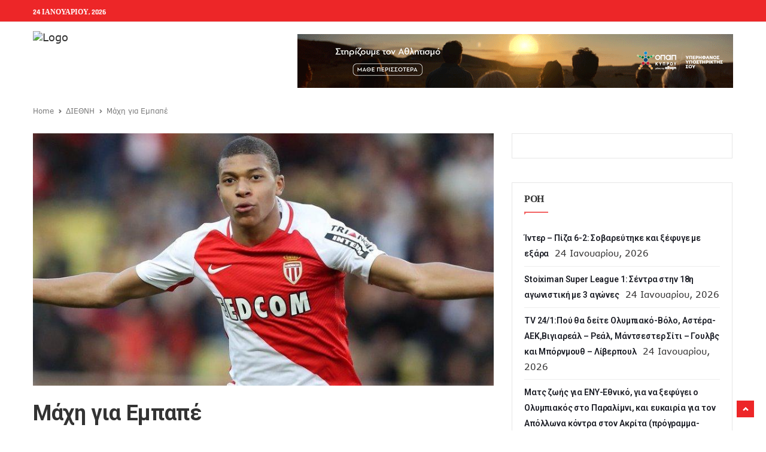

--- FILE ---
content_type: text/html; charset=UTF-8
request_url: https://athlitiki.com/2017/05/03/%CE%BC%CE%AC%CF%87%CE%B7-%CE%B3%CE%B9%CE%B1-%CE%B5%CE%BC%CF%80%CE%B1%CF%80%CE%AD/
body_size: 18943
content:
<!DOCTYPE html>
<html lang="el" itemscope itemtype="https://schema.org/BlogPosting" class="no-js">

<head>
	<meta charset="UTF-8" />
	<meta name="viewport" content="width=device-width, initial-scale=1">
	<link rel="pingback" href="https://athlitiki.com/wp/xmlrpc.php">

	
		<!-- Google tag (gtag.js) -->
	<script async src="https://www.googletagmanager.com/gtag/js?id=G-677NF694CS" type="5822a313dba47c71717b982b-text/javascript"></script>
	<script type="5822a313dba47c71717b982b-text/javascript">
		window.dataLayer = window.dataLayer || [];
		function gtag() { dataLayer.push(arguments); }
		gtag('js', new Date());
		gtag('config', 'G-677NF694CS');
	</script>


	<title>Μάχη για Εμπαπέ &#8211; Athlitiki</title>
<meta name='robots' content='max-image-preview:large' />
<link rel='dns-prefetch' href='//fonts.googleapis.com' />
<link rel="alternate" type="application/rss+xml" title="Ροή RSS &raquo; Athlitiki" href="https://athlitiki.com/feed/" />
<link rel="alternate" type="application/rss+xml" title="Ροή Σχολίων &raquo; Athlitiki" href="https://athlitiki.com/comments/feed/" />
<link rel="alternate" type="application/rss+xml" title="Ροή Σχολίων Athlitiki &raquo; Μάχη για Εμπαπέ" href="https://athlitiki.com/2017/05/03/%ce%bc%ce%ac%cf%87%ce%b7-%ce%b3%ce%b9%ce%b1-%ce%b5%ce%bc%cf%80%ce%b1%cf%80%ce%ad/feed/" />
<script type="5822a313dba47c71717b982b-text/javascript">
window._wpemojiSettings = {"baseUrl":"https:\/\/s.w.org\/images\/core\/emoji\/14.0.0\/72x72\/","ext":".png","svgUrl":"https:\/\/s.w.org\/images\/core\/emoji\/14.0.0\/svg\/","svgExt":".svg","source":{"concatemoji":"https:\/\/athlitiki.com\/wp\/wp-includes\/js\/wp-emoji-release.min.js?ver=6.3.1"}};
/*! This file is auto-generated */
!function(i,n){var o,s,e;function c(e){try{var t={supportTests:e,timestamp:(new Date).valueOf()};sessionStorage.setItem(o,JSON.stringify(t))}catch(e){}}function p(e,t,n){e.clearRect(0,0,e.canvas.width,e.canvas.height),e.fillText(t,0,0);var t=new Uint32Array(e.getImageData(0,0,e.canvas.width,e.canvas.height).data),r=(e.clearRect(0,0,e.canvas.width,e.canvas.height),e.fillText(n,0,0),new Uint32Array(e.getImageData(0,0,e.canvas.width,e.canvas.height).data));return t.every(function(e,t){return e===r[t]})}function u(e,t,n){switch(t){case"flag":return n(e,"\ud83c\udff3\ufe0f\u200d\u26a7\ufe0f","\ud83c\udff3\ufe0f\u200b\u26a7\ufe0f")?!1:!n(e,"\ud83c\uddfa\ud83c\uddf3","\ud83c\uddfa\u200b\ud83c\uddf3")&&!n(e,"\ud83c\udff4\udb40\udc67\udb40\udc62\udb40\udc65\udb40\udc6e\udb40\udc67\udb40\udc7f","\ud83c\udff4\u200b\udb40\udc67\u200b\udb40\udc62\u200b\udb40\udc65\u200b\udb40\udc6e\u200b\udb40\udc67\u200b\udb40\udc7f");case"emoji":return!n(e,"\ud83e\udef1\ud83c\udffb\u200d\ud83e\udef2\ud83c\udfff","\ud83e\udef1\ud83c\udffb\u200b\ud83e\udef2\ud83c\udfff")}return!1}function f(e,t,n){var r="undefined"!=typeof WorkerGlobalScope&&self instanceof WorkerGlobalScope?new OffscreenCanvas(300,150):i.createElement("canvas"),a=r.getContext("2d",{willReadFrequently:!0}),o=(a.textBaseline="top",a.font="600 32px Arial",{});return e.forEach(function(e){o[e]=t(a,e,n)}),o}function t(e){var t=i.createElement("script");t.src=e,t.defer=!0,i.head.appendChild(t)}"undefined"!=typeof Promise&&(o="wpEmojiSettingsSupports",s=["flag","emoji"],n.supports={everything:!0,everythingExceptFlag:!0},e=new Promise(function(e){i.addEventListener("DOMContentLoaded",e,{once:!0})}),new Promise(function(t){var n=function(){try{var e=JSON.parse(sessionStorage.getItem(o));if("object"==typeof e&&"number"==typeof e.timestamp&&(new Date).valueOf()<e.timestamp+604800&&"object"==typeof e.supportTests)return e.supportTests}catch(e){}return null}();if(!n){if("undefined"!=typeof Worker&&"undefined"!=typeof OffscreenCanvas&&"undefined"!=typeof URL&&URL.createObjectURL&&"undefined"!=typeof Blob)try{var e="postMessage("+f.toString()+"("+[JSON.stringify(s),u.toString(),p.toString()].join(",")+"));",r=new Blob([e],{type:"text/javascript"}),a=new Worker(URL.createObjectURL(r),{name:"wpTestEmojiSupports"});return void(a.onmessage=function(e){c(n=e.data),a.terminate(),t(n)})}catch(e){}c(n=f(s,u,p))}t(n)}).then(function(e){for(var t in e)n.supports[t]=e[t],n.supports.everything=n.supports.everything&&n.supports[t],"flag"!==t&&(n.supports.everythingExceptFlag=n.supports.everythingExceptFlag&&n.supports[t]);n.supports.everythingExceptFlag=n.supports.everythingExceptFlag&&!n.supports.flag,n.DOMReady=!1,n.readyCallback=function(){n.DOMReady=!0}}).then(function(){return e}).then(function(){var e;n.supports.everything||(n.readyCallback(),(e=n.source||{}).concatemoji?t(e.concatemoji):e.wpemoji&&e.twemoji&&(t(e.twemoji),t(e.wpemoji)))}))}((window,document),window._wpemojiSettings);
</script>
<style type="text/css">
img.wp-smiley,
img.emoji {
	display: inline !important;
	border: none !important;
	box-shadow: none !important;
	height: 1em !important;
	width: 1em !important;
	margin: 0 0.07em !important;
	vertical-align: -0.1em !important;
	background: none !important;
	padding: 0 !important;
}
</style>
	<link rel='stylesheet' id='pionusnews-fonts-lato-css' href='https://fonts.googleapis.com/css?family=Lato%3A400%2C500%2C400italic&#038;subset=latin%2Clatin-ext' type='text/css' media='all' />
<style type="text/css">@font-face {font-family:Rajdhani;font-style:normal;font-weight:400;src:url(/cf-fonts/s/rajdhani/5.0.11/latin/400/normal.woff2);unicode-range:U+0000-00FF,U+0131,U+0152-0153,U+02BB-02BC,U+02C6,U+02DA,U+02DC,U+0304,U+0308,U+0329,U+2000-206F,U+2074,U+20AC,U+2122,U+2191,U+2193,U+2212,U+2215,U+FEFF,U+FFFD;font-display:swap;}@font-face {font-family:Rajdhani;font-style:normal;font-weight:400;src:url(/cf-fonts/s/rajdhani/5.0.11/devanagari/400/normal.woff2);unicode-range:U+0900-097F,U+1CD0-1CF9,U+200C-200D,U+20A8,U+20B9,U+25CC,U+A830-A839,U+A8E0-A8FF;font-display:swap;}@font-face {font-family:Rajdhani;font-style:normal;font-weight:400;src:url(/cf-fonts/s/rajdhani/5.0.11/latin-ext/400/normal.woff2);unicode-range:U+0100-02AF,U+0304,U+0308,U+0329,U+1E00-1E9F,U+1EF2-1EFF,U+2020,U+20A0-20AB,U+20AD-20CF,U+2113,U+2C60-2C7F,U+A720-A7FF;font-display:swap;}@font-face {font-family:Rajdhani;font-style:normal;font-weight:500;src:url(/cf-fonts/s/rajdhani/5.0.11/devanagari/500/normal.woff2);unicode-range:U+0900-097F,U+1CD0-1CF9,U+200C-200D,U+20A8,U+20B9,U+25CC,U+A830-A839,U+A8E0-A8FF;font-display:swap;}@font-face {font-family:Rajdhani;font-style:normal;font-weight:500;src:url(/cf-fonts/s/rajdhani/5.0.11/latin/500/normal.woff2);unicode-range:U+0000-00FF,U+0131,U+0152-0153,U+02BB-02BC,U+02C6,U+02DA,U+02DC,U+0304,U+0308,U+0329,U+2000-206F,U+2074,U+20AC,U+2122,U+2191,U+2193,U+2212,U+2215,U+FEFF,U+FFFD;font-display:swap;}@font-face {font-family:Rajdhani;font-style:normal;font-weight:500;src:url(/cf-fonts/s/rajdhani/5.0.11/latin-ext/500/normal.woff2);unicode-range:U+0100-02AF,U+0304,U+0308,U+0329,U+1E00-1E9F,U+1EF2-1EFF,U+2020,U+20A0-20AB,U+20AD-20CF,U+2113,U+2C60-2C7F,U+A720-A7FF;font-display:swap;}@font-face {font-family:Rajdhani;font-style:normal;font-weight:600;src:url(/cf-fonts/s/rajdhani/5.0.11/devanagari/600/normal.woff2);unicode-range:U+0900-097F,U+1CD0-1CF9,U+200C-200D,U+20A8,U+20B9,U+25CC,U+A830-A839,U+A8E0-A8FF;font-display:swap;}@font-face {font-family:Rajdhani;font-style:normal;font-weight:600;src:url(/cf-fonts/s/rajdhani/5.0.11/latin/600/normal.woff2);unicode-range:U+0000-00FF,U+0131,U+0152-0153,U+02BB-02BC,U+02C6,U+02DA,U+02DC,U+0304,U+0308,U+0329,U+2000-206F,U+2074,U+20AC,U+2122,U+2191,U+2193,U+2212,U+2215,U+FEFF,U+FFFD;font-display:swap;}@font-face {font-family:Rajdhani;font-style:normal;font-weight:600;src:url(/cf-fonts/s/rajdhani/5.0.11/latin-ext/600/normal.woff2);unicode-range:U+0100-02AF,U+0304,U+0308,U+0329,U+1E00-1E9F,U+1EF2-1EFF,U+2020,U+20A0-20AB,U+20AD-20CF,U+2113,U+2C60-2C7F,U+A720-A7FF;font-display:swap;}@font-face {font-family:Rajdhani;font-style:normal;font-weight:700;src:url(/cf-fonts/s/rajdhani/5.0.11/devanagari/700/normal.woff2);unicode-range:U+0900-097F,U+1CD0-1CF9,U+200C-200D,U+20A8,U+20B9,U+25CC,U+A830-A839,U+A8E0-A8FF;font-display:swap;}@font-face {font-family:Rajdhani;font-style:normal;font-weight:700;src:url(/cf-fonts/s/rajdhani/5.0.11/latin/700/normal.woff2);unicode-range:U+0000-00FF,U+0131,U+0152-0153,U+02BB-02BC,U+02C6,U+02DA,U+02DC,U+0304,U+0308,U+0329,U+2000-206F,U+2074,U+20AC,U+2122,U+2191,U+2193,U+2212,U+2215,U+FEFF,U+FFFD;font-display:swap;}@font-face {font-family:Rajdhani;font-style:normal;font-weight:700;src:url(/cf-fonts/s/rajdhani/5.0.11/latin-ext/700/normal.woff2);unicode-range:U+0100-02AF,U+0304,U+0308,U+0329,U+1E00-1E9F,U+1EF2-1EFF,U+2020,U+20A0-20AB,U+20AD-20CF,U+2113,U+2C60-2C7F,U+A720-A7FF;font-display:swap;}</style>
<style type="text/css">@font-face {font-family:Poppins;font-style:normal;font-weight:400;src:url(/cf-fonts/s/poppins/5.0.11/latin-ext/400/normal.woff2);unicode-range:U+0100-02AF,U+0304,U+0308,U+0329,U+1E00-1E9F,U+1EF2-1EFF,U+2020,U+20A0-20AB,U+20AD-20CF,U+2113,U+2C60-2C7F,U+A720-A7FF;font-display:swap;}@font-face {font-family:Poppins;font-style:normal;font-weight:400;src:url(/cf-fonts/s/poppins/5.0.11/devanagari/400/normal.woff2);unicode-range:U+0900-097F,U+1CD0-1CF9,U+200C-200D,U+20A8,U+20B9,U+25CC,U+A830-A839,U+A8E0-A8FF;font-display:swap;}@font-face {font-family:Poppins;font-style:normal;font-weight:400;src:url(/cf-fonts/s/poppins/5.0.11/latin/400/normal.woff2);unicode-range:U+0000-00FF,U+0131,U+0152-0153,U+02BB-02BC,U+02C6,U+02DA,U+02DC,U+0304,U+0308,U+0329,U+2000-206F,U+2074,U+20AC,U+2122,U+2191,U+2193,U+2212,U+2215,U+FEFF,U+FFFD;font-display:swap;}@font-face {font-family:Poppins;font-style:normal;font-weight:500;src:url(/cf-fonts/s/poppins/5.0.11/devanagari/500/normal.woff2);unicode-range:U+0900-097F,U+1CD0-1CF9,U+200C-200D,U+20A8,U+20B9,U+25CC,U+A830-A839,U+A8E0-A8FF;font-display:swap;}@font-face {font-family:Poppins;font-style:normal;font-weight:500;src:url(/cf-fonts/s/poppins/5.0.11/latin-ext/500/normal.woff2);unicode-range:U+0100-02AF,U+0304,U+0308,U+0329,U+1E00-1E9F,U+1EF2-1EFF,U+2020,U+20A0-20AB,U+20AD-20CF,U+2113,U+2C60-2C7F,U+A720-A7FF;font-display:swap;}@font-face {font-family:Poppins;font-style:normal;font-weight:500;src:url(/cf-fonts/s/poppins/5.0.11/latin/500/normal.woff2);unicode-range:U+0000-00FF,U+0131,U+0152-0153,U+02BB-02BC,U+02C6,U+02DA,U+02DC,U+0304,U+0308,U+0329,U+2000-206F,U+2074,U+20AC,U+2122,U+2191,U+2193,U+2212,U+2215,U+FEFF,U+FFFD;font-display:swap;}@font-face {font-family:Poppins;font-style:normal;font-weight:600;src:url(/cf-fonts/s/poppins/5.0.11/latin-ext/600/normal.woff2);unicode-range:U+0100-02AF,U+0304,U+0308,U+0329,U+1E00-1E9F,U+1EF2-1EFF,U+2020,U+20A0-20AB,U+20AD-20CF,U+2113,U+2C60-2C7F,U+A720-A7FF;font-display:swap;}@font-face {font-family:Poppins;font-style:normal;font-weight:600;src:url(/cf-fonts/s/poppins/5.0.11/devanagari/600/normal.woff2);unicode-range:U+0900-097F,U+1CD0-1CF9,U+200C-200D,U+20A8,U+20B9,U+25CC,U+A830-A839,U+A8E0-A8FF;font-display:swap;}@font-face {font-family:Poppins;font-style:normal;font-weight:600;src:url(/cf-fonts/s/poppins/5.0.11/latin/600/normal.woff2);unicode-range:U+0000-00FF,U+0131,U+0152-0153,U+02BB-02BC,U+02C6,U+02DA,U+02DC,U+0304,U+0308,U+0329,U+2000-206F,U+2074,U+20AC,U+2122,U+2191,U+2193,U+2212,U+2215,U+FEFF,U+FFFD;font-display:swap;}@font-face {font-family:Poppins;font-style:normal;font-weight:700;src:url(/cf-fonts/s/poppins/5.0.11/latin/700/normal.woff2);unicode-range:U+0000-00FF,U+0131,U+0152-0153,U+02BB-02BC,U+02C6,U+02DA,U+02DC,U+0304,U+0308,U+0329,U+2000-206F,U+2074,U+20AC,U+2122,U+2191,U+2193,U+2212,U+2215,U+FEFF,U+FFFD;font-display:swap;}@font-face {font-family:Poppins;font-style:normal;font-weight:700;src:url(/cf-fonts/s/poppins/5.0.11/latin-ext/700/normal.woff2);unicode-range:U+0100-02AF,U+0304,U+0308,U+0329,U+1E00-1E9F,U+1EF2-1EFF,U+2020,U+20A0-20AB,U+20AD-20CF,U+2113,U+2C60-2C7F,U+A720-A7FF;font-display:swap;}@font-face {font-family:Poppins;font-style:normal;font-weight:700;src:url(/cf-fonts/s/poppins/5.0.11/devanagari/700/normal.woff2);unicode-range:U+0900-097F,U+1CD0-1CF9,U+200C-200D,U+20A8,U+20B9,U+25CC,U+A830-A839,U+A8E0-A8FF;font-display:swap;}</style>
<link rel='stylesheet' id='pionusnews-fonts-roboto-css' href='https://fonts.googleapis.com/css?family=Roboto%3A400%2C500%2C600%2C700%2C400italic&#038;subset=latin%2Clatin-ext' type='text/css' media='all' />
<link rel='stylesheet' id='font-awesome-latest-css' href='https://athlitiki.com/wp-content/themes/pantograph/css/fontawesome-all.min.css?ver=6.3.1' type='text/css' media='all' />
<link rel='stylesheet' id='bootstrap-css' href='https://athlitiki.com/wp-content/themes/pantograph/css/bootstrap.css?ver=6.3.1' type='text/css' media='all' />
<link rel='stylesheet' id='slick-css' href='https://athlitiki.com/wp-content/themes/pantograph/css/slick.css?ver=6.3.1' type='text/css' media='all' />
<link rel='stylesheet' id='animate-css' href='https://athlitiki.com/wp-content/themes/pantograph/css/animate.css?ver=6.3.1' type='text/css' media='all' />
<link rel='stylesheet' id='pionusnews-ts-css' href='https://athlitiki.com/wp-content/themes/pantograph/css/ts.css?ver=6.3.1' type='text/css' media='all' />
<link rel='stylesheet' id='pionusnews-main-styles-css' href='https://athlitiki.com/wp-content/themes/pantograph/css/main-styles.min.css?ver=6.3.1' type='text/css' media='all' />
<link rel='stylesheet' id='pantograph-stylesheet-css' href='https://athlitiki.com/wp-content/themes/pantograph/style.css?ver=6.3.1' type='text/css' media='all' />
<link rel='stylesheet' id='pionusnews-style-font3-css' href='https://athlitiki.com/wp-content/themes/pantograph/css/style-font4.css?ver=6.3.1' type='text/css' media='all' />
<link rel='stylesheet' id='pionusnews-gutenberg-additions-css' href='https://athlitiki.com/wp-content/themes/pantograph/gutenberg/css/gutenberg-additions.css?ver=6.3.1' type='text/css' media='all' />
<link rel='stylesheet' id='pionusnews-title-style12-css' href='https://athlitiki.com/wp-content/themes/pantograph/css/title/title-style12.css?ver=6.3.1' type='text/css' media='all' />
<link rel='stylesheet' id='pionusnews-sidebar-title-style12-css' href='https://athlitiki.com/wp-content/themes/pantograph/css/title/sidebar-title-style12.css?ver=6.3.1' type='text/css' media='all' />
<link rel='stylesheet' id='pionusnews-newmenustyle-css' href='https://athlitiki.com/wp-content/themes/pantograph/css/newmenustyle.css?ver=6.3.1' type='text/css' media='all' />
<link rel='stylesheet' id='wp-block-library-css' href='https://athlitiki.com/wp/wp-includes/css/dist/block-library/style.min.css?ver=6.3.1' type='text/css' media='all' />
<style id='wp-block-library-theme-inline-css' type='text/css'>
.wp-block-audio figcaption{color:#555;font-size:13px;text-align:center}.is-dark-theme .wp-block-audio figcaption{color:hsla(0,0%,100%,.65)}.wp-block-audio{margin:0 0 1em}.wp-block-code{border:1px solid #ccc;border-radius:4px;font-family:Menlo,Consolas,monaco,monospace;padding:.8em 1em}.wp-block-embed figcaption{color:#555;font-size:13px;text-align:center}.is-dark-theme .wp-block-embed figcaption{color:hsla(0,0%,100%,.65)}.wp-block-embed{margin:0 0 1em}.blocks-gallery-caption{color:#555;font-size:13px;text-align:center}.is-dark-theme .blocks-gallery-caption{color:hsla(0,0%,100%,.65)}.wp-block-image figcaption{color:#555;font-size:13px;text-align:center}.is-dark-theme .wp-block-image figcaption{color:hsla(0,0%,100%,.65)}.wp-block-image{margin:0 0 1em}.wp-block-pullquote{border-bottom:4px solid;border-top:4px solid;color:currentColor;margin-bottom:1.75em}.wp-block-pullquote cite,.wp-block-pullquote footer,.wp-block-pullquote__citation{color:currentColor;font-size:.8125em;font-style:normal;text-transform:uppercase}.wp-block-quote{border-left:.25em solid;margin:0 0 1.75em;padding-left:1em}.wp-block-quote cite,.wp-block-quote footer{color:currentColor;font-size:.8125em;font-style:normal;position:relative}.wp-block-quote.has-text-align-right{border-left:none;border-right:.25em solid;padding-left:0;padding-right:1em}.wp-block-quote.has-text-align-center{border:none;padding-left:0}.wp-block-quote.is-large,.wp-block-quote.is-style-large,.wp-block-quote.is-style-plain{border:none}.wp-block-search .wp-block-search__label{font-weight:700}.wp-block-search__button{border:1px solid #ccc;padding:.375em .625em}:where(.wp-block-group.has-background){padding:1.25em 2.375em}.wp-block-separator.has-css-opacity{opacity:.4}.wp-block-separator{border:none;border-bottom:2px solid;margin-left:auto;margin-right:auto}.wp-block-separator.has-alpha-channel-opacity{opacity:1}.wp-block-separator:not(.is-style-wide):not(.is-style-dots){width:100px}.wp-block-separator.has-background:not(.is-style-dots){border-bottom:none;height:1px}.wp-block-separator.has-background:not(.is-style-wide):not(.is-style-dots){height:2px}.wp-block-table{margin:0 0 1em}.wp-block-table td,.wp-block-table th{word-break:normal}.wp-block-table figcaption{color:#555;font-size:13px;text-align:center}.is-dark-theme .wp-block-table figcaption{color:hsla(0,0%,100%,.65)}.wp-block-video figcaption{color:#555;font-size:13px;text-align:center}.is-dark-theme .wp-block-video figcaption{color:hsla(0,0%,100%,.65)}.wp-block-video{margin:0 0 1em}.wp-block-template-part.has-background{margin-bottom:0;margin-top:0;padding:1.25em 2.375em}
</style>
<style id='classic-theme-styles-inline-css' type='text/css'>
/*! This file is auto-generated */
.wp-block-button__link{color:#fff;background-color:#32373c;border-radius:9999px;box-shadow:none;text-decoration:none;padding:calc(.667em + 2px) calc(1.333em + 2px);font-size:1.125em}.wp-block-file__button{background:#32373c;color:#fff;text-decoration:none}
</style>
<style id='global-styles-inline-css' type='text/css'>
body{--wp--preset--color--black: #000000;--wp--preset--color--cyan-bluish-gray: #abb8c3;--wp--preset--color--white: #ffffff;--wp--preset--color--pale-pink: #f78da7;--wp--preset--color--vivid-red: #cf2e2e;--wp--preset--color--luminous-vivid-orange: #ff6900;--wp--preset--color--luminous-vivid-amber: #fcb900;--wp--preset--color--light-green-cyan: #7bdcb5;--wp--preset--color--vivid-green-cyan: #00d084;--wp--preset--color--pale-cyan-blue: #8ed1fc;--wp--preset--color--vivid-cyan-blue: #0693e3;--wp--preset--color--vivid-purple: #9b51e0;--wp--preset--color--primary: #f26363;--wp--preset--gradient--vivid-cyan-blue-to-vivid-purple: linear-gradient(135deg,rgba(6,147,227,1) 0%,rgb(155,81,224) 100%);--wp--preset--gradient--light-green-cyan-to-vivid-green-cyan: linear-gradient(135deg,rgb(122,220,180) 0%,rgb(0,208,130) 100%);--wp--preset--gradient--luminous-vivid-amber-to-luminous-vivid-orange: linear-gradient(135deg,rgba(252,185,0,1) 0%,rgba(255,105,0,1) 100%);--wp--preset--gradient--luminous-vivid-orange-to-vivid-red: linear-gradient(135deg,rgba(255,105,0,1) 0%,rgb(207,46,46) 100%);--wp--preset--gradient--very-light-gray-to-cyan-bluish-gray: linear-gradient(135deg,rgb(238,238,238) 0%,rgb(169,184,195) 100%);--wp--preset--gradient--cool-to-warm-spectrum: linear-gradient(135deg,rgb(74,234,220) 0%,rgb(151,120,209) 20%,rgb(207,42,186) 40%,rgb(238,44,130) 60%,rgb(251,105,98) 80%,rgb(254,248,76) 100%);--wp--preset--gradient--blush-light-purple: linear-gradient(135deg,rgb(255,206,236) 0%,rgb(152,150,240) 100%);--wp--preset--gradient--blush-bordeaux: linear-gradient(135deg,rgb(254,205,165) 0%,rgb(254,45,45) 50%,rgb(107,0,62) 100%);--wp--preset--gradient--luminous-dusk: linear-gradient(135deg,rgb(255,203,112) 0%,rgb(199,81,192) 50%,rgb(65,88,208) 100%);--wp--preset--gradient--pale-ocean: linear-gradient(135deg,rgb(255,245,203) 0%,rgb(182,227,212) 50%,rgb(51,167,181) 100%);--wp--preset--gradient--electric-grass: linear-gradient(135deg,rgb(202,248,128) 0%,rgb(113,206,126) 100%);--wp--preset--gradient--midnight: linear-gradient(135deg,rgb(2,3,129) 0%,rgb(40,116,252) 100%);--wp--preset--font-size--small: 13px;--wp--preset--font-size--medium: 20px;--wp--preset--font-size--large: 36px;--wp--preset--font-size--x-large: 42px;--wp--preset--spacing--20: 0.44rem;--wp--preset--spacing--30: 0.67rem;--wp--preset--spacing--40: 1rem;--wp--preset--spacing--50: 1.5rem;--wp--preset--spacing--60: 2.25rem;--wp--preset--spacing--70: 3.38rem;--wp--preset--spacing--80: 5.06rem;--wp--preset--shadow--natural: 6px 6px 9px rgba(0, 0, 0, 0.2);--wp--preset--shadow--deep: 12px 12px 50px rgba(0, 0, 0, 0.4);--wp--preset--shadow--sharp: 6px 6px 0px rgba(0, 0, 0, 0.2);--wp--preset--shadow--outlined: 6px 6px 0px -3px rgba(255, 255, 255, 1), 6px 6px rgba(0, 0, 0, 1);--wp--preset--shadow--crisp: 6px 6px 0px rgba(0, 0, 0, 1);}:where(.is-layout-flex){gap: 0.5em;}:where(.is-layout-grid){gap: 0.5em;}body .is-layout-flow > .alignleft{float: left;margin-inline-start: 0;margin-inline-end: 2em;}body .is-layout-flow > .alignright{float: right;margin-inline-start: 2em;margin-inline-end: 0;}body .is-layout-flow > .aligncenter{margin-left: auto !important;margin-right: auto !important;}body .is-layout-constrained > .alignleft{float: left;margin-inline-start: 0;margin-inline-end: 2em;}body .is-layout-constrained > .alignright{float: right;margin-inline-start: 2em;margin-inline-end: 0;}body .is-layout-constrained > .aligncenter{margin-left: auto !important;margin-right: auto !important;}body .is-layout-constrained > :where(:not(.alignleft):not(.alignright):not(.alignfull)){max-width: var(--wp--style--global--content-size);margin-left: auto !important;margin-right: auto !important;}body .is-layout-constrained > .alignwide{max-width: var(--wp--style--global--wide-size);}body .is-layout-flex{display: flex;}body .is-layout-flex{flex-wrap: wrap;align-items: center;}body .is-layout-flex > *{margin: 0;}body .is-layout-grid{display: grid;}body .is-layout-grid > *{margin: 0;}:where(.wp-block-columns.is-layout-flex){gap: 2em;}:where(.wp-block-columns.is-layout-grid){gap: 2em;}:where(.wp-block-post-template.is-layout-flex){gap: 1.25em;}:where(.wp-block-post-template.is-layout-grid){gap: 1.25em;}.has-black-color{color: var(--wp--preset--color--black) !important;}.has-cyan-bluish-gray-color{color: var(--wp--preset--color--cyan-bluish-gray) !important;}.has-white-color{color: var(--wp--preset--color--white) !important;}.has-pale-pink-color{color: var(--wp--preset--color--pale-pink) !important;}.has-vivid-red-color{color: var(--wp--preset--color--vivid-red) !important;}.has-luminous-vivid-orange-color{color: var(--wp--preset--color--luminous-vivid-orange) !important;}.has-luminous-vivid-amber-color{color: var(--wp--preset--color--luminous-vivid-amber) !important;}.has-light-green-cyan-color{color: var(--wp--preset--color--light-green-cyan) !important;}.has-vivid-green-cyan-color{color: var(--wp--preset--color--vivid-green-cyan) !important;}.has-pale-cyan-blue-color{color: var(--wp--preset--color--pale-cyan-blue) !important;}.has-vivid-cyan-blue-color{color: var(--wp--preset--color--vivid-cyan-blue) !important;}.has-vivid-purple-color{color: var(--wp--preset--color--vivid-purple) !important;}.has-black-background-color{background-color: var(--wp--preset--color--black) !important;}.has-cyan-bluish-gray-background-color{background-color: var(--wp--preset--color--cyan-bluish-gray) !important;}.has-white-background-color{background-color: var(--wp--preset--color--white) !important;}.has-pale-pink-background-color{background-color: var(--wp--preset--color--pale-pink) !important;}.has-vivid-red-background-color{background-color: var(--wp--preset--color--vivid-red) !important;}.has-luminous-vivid-orange-background-color{background-color: var(--wp--preset--color--luminous-vivid-orange) !important;}.has-luminous-vivid-amber-background-color{background-color: var(--wp--preset--color--luminous-vivid-amber) !important;}.has-light-green-cyan-background-color{background-color: var(--wp--preset--color--light-green-cyan) !important;}.has-vivid-green-cyan-background-color{background-color: var(--wp--preset--color--vivid-green-cyan) !important;}.has-pale-cyan-blue-background-color{background-color: var(--wp--preset--color--pale-cyan-blue) !important;}.has-vivid-cyan-blue-background-color{background-color: var(--wp--preset--color--vivid-cyan-blue) !important;}.has-vivid-purple-background-color{background-color: var(--wp--preset--color--vivid-purple) !important;}.has-black-border-color{border-color: var(--wp--preset--color--black) !important;}.has-cyan-bluish-gray-border-color{border-color: var(--wp--preset--color--cyan-bluish-gray) !important;}.has-white-border-color{border-color: var(--wp--preset--color--white) !important;}.has-pale-pink-border-color{border-color: var(--wp--preset--color--pale-pink) !important;}.has-vivid-red-border-color{border-color: var(--wp--preset--color--vivid-red) !important;}.has-luminous-vivid-orange-border-color{border-color: var(--wp--preset--color--luminous-vivid-orange) !important;}.has-luminous-vivid-amber-border-color{border-color: var(--wp--preset--color--luminous-vivid-amber) !important;}.has-light-green-cyan-border-color{border-color: var(--wp--preset--color--light-green-cyan) !important;}.has-vivid-green-cyan-border-color{border-color: var(--wp--preset--color--vivid-green-cyan) !important;}.has-pale-cyan-blue-border-color{border-color: var(--wp--preset--color--pale-cyan-blue) !important;}.has-vivid-cyan-blue-border-color{border-color: var(--wp--preset--color--vivid-cyan-blue) !important;}.has-vivid-purple-border-color{border-color: var(--wp--preset--color--vivid-purple) !important;}.has-vivid-cyan-blue-to-vivid-purple-gradient-background{background: var(--wp--preset--gradient--vivid-cyan-blue-to-vivid-purple) !important;}.has-light-green-cyan-to-vivid-green-cyan-gradient-background{background: var(--wp--preset--gradient--light-green-cyan-to-vivid-green-cyan) !important;}.has-luminous-vivid-amber-to-luminous-vivid-orange-gradient-background{background: var(--wp--preset--gradient--luminous-vivid-amber-to-luminous-vivid-orange) !important;}.has-luminous-vivid-orange-to-vivid-red-gradient-background{background: var(--wp--preset--gradient--luminous-vivid-orange-to-vivid-red) !important;}.has-very-light-gray-to-cyan-bluish-gray-gradient-background{background: var(--wp--preset--gradient--very-light-gray-to-cyan-bluish-gray) !important;}.has-cool-to-warm-spectrum-gradient-background{background: var(--wp--preset--gradient--cool-to-warm-spectrum) !important;}.has-blush-light-purple-gradient-background{background: var(--wp--preset--gradient--blush-light-purple) !important;}.has-blush-bordeaux-gradient-background{background: var(--wp--preset--gradient--blush-bordeaux) !important;}.has-luminous-dusk-gradient-background{background: var(--wp--preset--gradient--luminous-dusk) !important;}.has-pale-ocean-gradient-background{background: var(--wp--preset--gradient--pale-ocean) !important;}.has-electric-grass-gradient-background{background: var(--wp--preset--gradient--electric-grass) !important;}.has-midnight-gradient-background{background: var(--wp--preset--gradient--midnight) !important;}.has-small-font-size{font-size: var(--wp--preset--font-size--small) !important;}.has-medium-font-size{font-size: var(--wp--preset--font-size--medium) !important;}.has-large-font-size{font-size: var(--wp--preset--font-size--large) !important;}.has-x-large-font-size{font-size: var(--wp--preset--font-size--x-large) !important;}
.wp-block-navigation a:where(:not(.wp-element-button)){color: inherit;}
:where(.wp-block-post-template.is-layout-flex){gap: 1.25em;}:where(.wp-block-post-template.is-layout-grid){gap: 1.25em;}
:where(.wp-block-columns.is-layout-flex){gap: 2em;}:where(.wp-block-columns.is-layout-grid){gap: 2em;}
.wp-block-pullquote{font-size: 1.5em;line-height: 1.6;}
</style>
<link rel='stylesheet' id='contact-form-7-css' href='https://athlitiki.com/wp-content/plugins/contact-form-7/includes/css/styles.css?ver=5.8' type='text/css' media='all' />
<link rel='stylesheet' id='the_pantograph_extensions-css' href='https://athlitiki.com/wp-content/plugins/the_pantograph_extensions/modules/css/the_pionusnews_extensions.css?ver=6.3.1' type='text/css' media='all' />
<link rel='stylesheet' id='ft_tremendous-instagram-style-css' href='https://athlitiki.com/wp-content/plugins/the_pantograph_extensions/modules/widgets/instagram/css/style.css?ver=6.3.1' type='text/css' media='all' />
<link rel='stylesheet' id='ft_tremendous-twitter-style-css' href='https://athlitiki.com/wp-content/plugins/the_pantograph_extensions/modules/widgets/twitter/css/style.css?ver=6.3.1' type='text/css' media='all' />
<link rel='stylesheet' id='ft_tremendous-social-counter-style-css' href='https://athlitiki.com/wp-content/plugins/the_pantograph_extensions/modules/widgets/social-counter/css/style.css?ver=6.3.1' type='text/css' media='all' />
<link rel='stylesheet' id='pantograph-child-stylesheet-css' href='https://athlitiki.com/wp-content/themes/pantograph-child/style.css?ver=6.3.1' type='text/css' media='all' />
<link rel='stylesheet' id='custom-style-css' href='https://athlitiki.com/wp-content/themes/pantograph/css/custom_script.css?ver=6.3.1' type='text/css' media='all' />
<style id='custom-style-inline-css' type='text/css'>

				.title_style_1 .titleh3.margin-bottom-20{
						color: #ed2628;
					}
					.title_style_1 .titleh3.margin-bottom-20:before {
						background: #ed2628;
					}

					.title_style_1 h3.margin-bottom-15{
						color: #ed2628;
					}
					.title_style_1 h3.margin-bottom-15:before {
						background: #ed2628;
					}
					.title_style_1 h4.margin-bottom-15{
						color: #ed2628;
					}
					.title_style_1 h4.margin-bottom-15:before {
						background: #ed2628;
					}
					.title_style_2 .titleh3.margin-bottom-20{
						border-bottom: 4px solid #ed2628;
					}
					.title_style_2 h3.margin-bottom-15{
						border-bottom: 4px solid #ed2628;
					}

					.title_style_2 h4.margin-bottom-15{
						border-bottom: 4px solid #ed2628;
					}
					.title_style_4 .titleh3.margin-bottom-20{
						border-top: 4px solid #ed2628;
					}
					.title_style_4 .pull-right .nav-tabs>li.active>a, .pull-right .nav-tabs>li.active>a:focus, .pull-right .nav-tabs>li.active>a:hover {
						color: #F26262;
					}
					.title_style_4 h3.margin-bottom-15{
						border-top: 4px solid #ed2628;
					}

					.title_style_4 h4.margin-bottom-15{
						border-top: 4px solid #ed2628;

					}
					.title_style_5 h3 b, .title_style_5 h4 b {
						background-color: #ed2628; 
					}

					.title_style_5 .titleh3.margin-bottom-20 b {
						background-color: #ed2628; 
					}
					.title_style_6 h3 b, .title_style_6 h4 b {
						background-color: #ed2628; 
					}

					.title_style_6 .titleh3.margin-bottom-20{
						border-top: 3px solid #ed2628;
					}
					.title_style_6 .titleh3.margin-bottom-20 b{
						background: #ed2628;
					}

					.title_style_6 h3.margin-bottom-15{
						border-top: 3px solid #ed2628;
					}

					.title_style_6 h4.margin-bottom-15{
						border-top: 3px solid #ed2628;
					}
					.title_style_7 h3 b, .title_style_7 h4 b {
						background-color: #ed2628; 
					}
					.title_style_7 .titleh3.margin-bottom-20 b {
						background-color: #ed2628; 
					}
					.title_style_7 .titleh3.margin-bottom-20{
						border-bottom: 3px solid #ed2628;
					}

					.title_style_7 .titleh3.margin-bottom-20 b:after {
						border-bottom: 31px solid #ed2628;
					}


					.title_style_7 h3.margin-bottom-15{
						border-bottom: 3px solid #ed2628;
					}

					.title_style_7 h3.margin-bottom-15 b:after {
						border-bottom: 31px solid #ed2628;
					}

					.title_style_7 h4.margin-bottom-15{
						border-bottom: 3px solid #ed2628;
					}

					.title_style_7 h4.margin-bottom-15 b:after {
						border-bottom: 31px solid #ed2628;
					}
					.title_style_8 .titleh3.margin-bottom-20 b{
						background-color: #444; 
					}
					.title_style_9 h3 b, .title_style_9 h4 b {
						background-color: #ed2628; 
					}
					.title_style_9 .titleh3.margin-bottom-20 b{
						background-color: #ed2628; 
					}
					.title_style_9 .titleh3.margin-bottom-20:before {
						background: rgba(0,0,0,.05)!important;
					}
					.title_style_9 .titleh3.margin-bottom-20 b:before {
						border-top-color: #ed2628;
						border-top: 10px solid #ed2628;
					}
					.title_style_9 h3.margin-bottom-15:before {
						background: rgba(0,0,0,.05)!important;
					}
					.title_style_9 h3.margin-bottom-15 b:before {
						border-top-color: #ed2628;
						border-top: 10px solid #ed2628;
					}
					.title_style_9 h4.margin-bottom-15:before {
						background: rgba(0,0,0,.05)!important;
					}
					.title_style_9 h4.margin-bottom-15 b:before {
						border-top-color: #ed2628;
						border-top: 10px solid #ed2628;
					}
					.title_style_10 h3 b, .title_style_10 h4 b {
						background-color: #ed2628; 
					}
					.title_style_10 .titleh3.margin-bottom-20:after {
						background: rgba(0,0,0,.04);
					}
					.title_style_10 .titleh3.margin-bottom-20 b {
						background-color: #ed2628; 
					}
					.title_style_11 h3 b, .title_style_11 h4 b {
						border-bottom: 2px solid #ed2628; 
					}
					.title_style_11 .titleh3.margin-bottom-20 b{
						border-bottom: 2px solid #ed2628;
					}
					.title_style_12 .titleh3.margin-bottom-20:after {
						background: #ed2628;
					}
					.title_style_12 .titleh3.margin-bottom-20:before {
						border-top-color: #ed2628;
						border-top: 5px solid #ed2628;
					}
					.title_style_12 h3.margin-bottom-15:after, .pionusnews_instagram h4:after {
						background: #ed2628;
					}
					.title_style_12 h3.margin-bottom-15:before, .pionusnews_instagram h4:before {
						border-top-color: #ed2628;
						border-top: 5px solid #ed2628;
					}

					.title_style_12 h4.margin-bottom-15:after {
						background: #ed2628;
					}
					.title_style_12 h4.margin-bottom-15:before {
						border-top-color: #ed2628;
						border-top: 5px solid #ed2628;
					}
			
				footer {
					background: #000000;
				}
				
				.header-top-border {
					border-top: none !important;
				}
					
				aside .side-widget h4 span.sh-text, aside .sidebar-box h4 span.sh-text {
					color: !important;
				}
				aside .side-widget h4:after, aside .sidebar-box h4:after {
					background: #f26262!important;
				}
				aside .side-widget h4:before, aside .sidebar-box h4:before {
					border-top-color: #f26262!important;
					border-top: 5px solid #f26262!important;
				}
				
				.headerstyletwo .navbar-social, .headerstylefive .navbar-social {
					float: left;
					width: 12%;
					display: inline-block;
					min-height: 1px;
				}
				
				.header .navbar-default {
					 background: #ffffff!important;
				}
				
				.header_top_block {
					 background: #ed2628!important;
				}
				
			.header .navbar-default .navbar-nav:not(.leftside):not(.navbar-right) > li:first-child > a, .header7 .navbar-default .navbar-nav:not(.leftside):not(.navbar-right) > li:first-child > a,
			.header .nav-dark .navbar-nav:not(.leftside):not(.navbar-right) > li:first-child > a{
				padding-left: 15px !important;
			}
			.header .navbar-default .navbar-nav:not(.leftside):not(.navbar-right) > li > a > span {
				margin-right: 1px;
			}
			
</style>
<script type="5822a313dba47c71717b982b-text/javascript" src='https://athlitiki.com/wp/wp-includes/js/jquery/jquery.min.js?ver=3.7.0' id='jquery-core-js'></script>
<script type="5822a313dba47c71717b982b-text/javascript" src='https://athlitiki.com/wp/wp-includes/js/jquery/jquery-migrate.min.js?ver=3.4.1' id='jquery-migrate-js'></script>
<script type="5822a313dba47c71717b982b-text/javascript" src='https://athlitiki.com/wp-content/plugins/the_pantograph_extensions/modules/js/the_pionusnews_extensions.js?ver=1.0.0' id='the_pantograph_extensions-js'></script>
<script type="5822a313dba47c71717b982b-text/javascript" src='https://athlitiki.com/wp-content/themes/pantograph/js/modernizr.min.js?ver=2.8.3' id='modernizr-js'></script>
<script type="5822a313dba47c71717b982b-text/javascript" id='pionusnews-loadmore-js-extra'>
/* <![CDATA[ */
var pionusnews_loadmore_params = {"ajaxurl":"https:\/\/athlitiki.com\/wp\/wp-admin\/admin-ajax.php","posts":"a:66:{s:4:\"page\";i:0;s:4:\"year\";i:2017;s:8:\"monthnum\";i:5;s:3:\"day\";i:3;s:4:\"name\";s:80:\"%ce%bc%ce%ac%cf%87%ce%b7-%ce%b3%ce%b9%ce%b1-%ce%b5%ce%bc%cf%80%ce%b1%cf%80%ce%ad\";s:5:\"error\";s:0:\"\";s:1:\"m\";s:0:\"\";s:1:\"p\";i:0;s:11:\"post_parent\";s:0:\"\";s:7:\"subpost\";s:0:\"\";s:10:\"subpost_id\";s:0:\"\";s:10:\"attachment\";s:0:\"\";s:13:\"attachment_id\";i:0;s:8:\"pagename\";s:0:\"\";s:7:\"page_id\";i:0;s:6:\"second\";s:0:\"\";s:6:\"minute\";s:0:\"\";s:4:\"hour\";s:0:\"\";s:1:\"w\";i:0;s:13:\"category_name\";s:0:\"\";s:3:\"tag\";s:0:\"\";s:3:\"cat\";s:0:\"\";s:6:\"tag_id\";s:0:\"\";s:6:\"author\";s:0:\"\";s:11:\"author_name\";s:0:\"\";s:4:\"feed\";s:0:\"\";s:2:\"tb\";s:0:\"\";s:5:\"paged\";i:0;s:8:\"meta_key\";s:0:\"\";s:10:\"meta_value\";s:0:\"\";s:7:\"preview\";s:0:\"\";s:1:\"s\";s:0:\"\";s:8:\"sentence\";s:0:\"\";s:5:\"title\";s:0:\"\";s:6:\"fields\";s:0:\"\";s:10:\"menu_order\";s:0:\"\";s:5:\"embed\";s:0:\"\";s:12:\"category__in\";a:0:{}s:16:\"category__not_in\";a:0:{}s:13:\"category__and\";a:0:{}s:8:\"post__in\";a:0:{}s:12:\"post__not_in\";a:0:{}s:13:\"post_name__in\";a:0:{}s:7:\"tag__in\";a:0:{}s:11:\"tag__not_in\";a:0:{}s:8:\"tag__and\";a:0:{}s:12:\"tag_slug__in\";a:0:{}s:13:\"tag_slug__and\";a:0:{}s:15:\"post_parent__in\";a:0:{}s:19:\"post_parent__not_in\";a:0:{}s:10:\"author__in\";a:0:{}s:14:\"author__not_in\";a:0:{}s:14:\"search_columns\";a:0:{}s:9:\"post_type\";a:3:{i:0;s:4:\"post\";i:1;s:4:\"page\";i:2;s:14:\"e-landing-page\";}s:19:\"ignore_sticky_posts\";b:0;s:16:\"suppress_filters\";b:0;s:13:\"cache_results\";b:1;s:22:\"update_post_term_cache\";b:1;s:22:\"update_menu_item_cache\";b:0;s:19:\"lazy_load_term_meta\";b:1;s:22:\"update_post_meta_cache\";b:1;s:14:\"posts_per_page\";i:10;s:8:\"nopaging\";b:0;s:17:\"comments_per_page\";s:2:\"50\";s:13:\"no_found_rows\";b:0;s:5:\"order\";s:4:\"DESC\";}","current_page":"1","max_page":"0"};
/* ]]> */
</script>
<script type="5822a313dba47c71717b982b-text/javascript" src='https://athlitiki.com/wp-content/themes/pantograph/js/loadmore.js?ver=6.3.1' id='pionusnews-loadmore-js'></script>

<!-- OG: 3.2.3 --><link rel="image_src" href="https://athlitiki.com/wp-content/uploads/2017/05/134710.jpg"><meta name="msapplication-TileImage" content="https://athlitiki.com/wp-content/uploads/2017/05/134710.jpg">
<meta property="og:image" content="https://athlitiki.com/wp-content/uploads/2017/05/134710.jpg"><meta property="og:image:secure_url" content="https://athlitiki.com/wp-content/uploads/2017/05/134710.jpg"><meta property="og:image:width" content="822"><meta property="og:image:height" content="450"><meta property="og:image:alt" content="134710"><meta property="og:image:type" content="image/jpeg"><meta property="og:description" content="Μεγάλη μάχη για την απόκτηση του Κιλιάν Εμπαπέ αναμένεται να δώσουν το καλοκαίρι Γιουβέντους, Παρί, Μάντσεστερ Γιουνάιντετ, Ρεάλ, και Μπαρτσελόνα, με την Μονακό να θέλει να κρατήσει τον παίχτη για τουλάχιστον ένα χρόνο ακόμα. Ο 18χρονος επιθετικός φέτος έχει εντυπωσιάσει με τις εμφανίσεις του και είναι ένας από τους πρωταγωνιστές της ομάδας του Λεονάρντο Ζαρντίμ...."><meta property="og:type" content="article"><meta property="og:locale" content="el"><meta property="og:site_name" content="Athlitiki"><meta property="og:title" content="Μάχη για Εμπαπέ"><meta property="og:url" content="https://athlitiki.com/2017/05/03/%ce%bc%ce%ac%cf%87%ce%b7-%ce%b3%ce%b9%ce%b1-%ce%b5%ce%bc%cf%80%ce%b1%cf%80%ce%ad/"><meta property="og:updated_time" content="2017-05-03T21:07:08+03:00">
<meta property="article:published_time" content="2017-05-03T19:07:08+00:00"><meta property="article:modified_time" content="2017-05-03T19:07:08+00:00"><meta property="article:section" content="ΔΙΕΘΝΗ"><meta property="article:author:username" content="pfelloukas">
<meta property="twitter:partner" content="ogwp"><meta property="twitter:card" content="summary_large_image"><meta property="twitter:image" content="https://athlitiki.com/wp-content/uploads/2017/05/134710.jpg"><meta property="twitter:image:alt" content="134710"><meta property="twitter:title" content="Μάχη για Εμπαπέ"><meta property="twitter:description" content="Μεγάλη μάχη για την απόκτηση του Κιλιάν Εμπαπέ αναμένεται να δώσουν το καλοκαίρι Γιουβέντους, Παρί, Μάντσεστερ Γιουνάιντετ, Ρεάλ, και Μπαρτσελόνα, με την Μονακό να θέλει να κρατήσει τον παίχτη για..."><meta property="twitter:url" content="https://athlitiki.com/2017/05/03/%ce%bc%ce%ac%cf%87%ce%b7-%ce%b3%ce%b9%ce%b1-%ce%b5%ce%bc%cf%80%ce%b1%cf%80%ce%ad/">
<meta itemprop="image" content="https://athlitiki.com/wp-content/uploads/2017/05/134710.jpg"><meta itemprop="name" content="Μάχη για Εμπαπέ"><meta itemprop="description" content="Μεγάλη μάχη για την απόκτηση του Κιλιάν Εμπαπέ αναμένεται να δώσουν το καλοκαίρι Γιουβέντους, Παρί, Μάντσεστερ Γιουνάιντετ, Ρεάλ, και Μπαρτσελόνα, με την Μονακό να θέλει να κρατήσει τον παίχτη για τουλάχιστον ένα χρόνο ακόμα. Ο 18χρονος επιθετικός φέτος έχει εντυπωσιάσει με τις εμφανίσεις του και είναι ένας από τους πρωταγωνιστές της ομάδας του Λεονάρντο Ζαρντίμ...."><meta itemprop="datePublished" content="2017-05-03"><meta itemprop="dateModified" content="2017-05-03T19:07:08+00:00"><meta itemprop="author" content="pfelloukas">
<meta property="profile:username" content="pfelloukas">
<!-- /OG -->

<link rel="https://api.w.org/" href="https://athlitiki.com/wp-json/" /><link rel="alternate" type="application/json" href="https://athlitiki.com/wp-json/wp/v2/posts/12075" /><link rel="EditURI" type="application/rsd+xml" title="RSD" href="https://athlitiki.com/wp/xmlrpc.php?rsd" />
<meta name="generator" content="WordPress 6.3.1" />
<link rel="canonical" href="https://athlitiki.com/2017/05/03/%ce%bc%ce%ac%cf%87%ce%b7-%ce%b3%ce%b9%ce%b1-%ce%b5%ce%bc%cf%80%ce%b1%cf%80%ce%ad/" />
<link rel='shortlink' href='https://athlitiki.com/?p=12075' />
<link rel="alternate" type="application/json+oembed" href="https://athlitiki.com/wp-json/oembed/1.0/embed?url=https%3A%2F%2Fathlitiki.com%2F2017%2F05%2F03%2F%25ce%25bc%25ce%25ac%25cf%2587%25ce%25b7-%25ce%25b3%25ce%25b9%25ce%25b1-%25ce%25b5%25ce%25bc%25cf%2580%25ce%25b1%25cf%2580%25ce%25ad%2F" />
<link rel="alternate" type="text/xml+oembed" href="https://athlitiki.com/wp-json/oembed/1.0/embed?url=https%3A%2F%2Fathlitiki.com%2F2017%2F05%2F03%2F%25ce%25bc%25ce%25ac%25cf%2587%25ce%25b7-%25ce%25b3%25ce%25b9%25ce%25b1-%25ce%25b5%25ce%25bc%25cf%2580%25ce%25b1%25cf%2580%25ce%25ad%2F&#038;format=xml" />
    <script src="https://apis.google.com/js/platform.js" async defer type="5822a313dba47c71717b982b-text/javascript"></script>
          <script type="5822a313dba47c71717b982b-text/javascript">(function(d, s, id) {
            var js, fjs = d.getElementsByTagName(s)[0];
            if (d.getElementById(id)) return;
            js = d.createElement(s); js.id = id;
            js.src = "//connect.facebook.net/en_US/sdk.js#xfbml=1&version=v2.5";
            fjs.parentNode.insertBefore(js, fjs);
          }(document, "script", "facebook-jssdk"));</script>
  <meta name="generator" content="Elementor 3.16.4; features: e_dom_optimization, e_optimized_assets_loading, e_optimized_css_loading, additional_custom_breakpoints; settings: css_print_method-external, google_font-enabled, font_display-swap">
<meta name="generator" content="Powered by WPBakery Page Builder - drag and drop page builder for WordPress."/>
<!-- Custom CSS Codes
========================================================= -->
<style id="custom-style">
.container {
	max-width: 1200px;
}
body.home .container {
	max-width: 1200px;
}
.page-template-blog-templates .inner-content {padding: 0;}
.page-template-blog-templates .section-head .bcrumbs {
    margin: 25px 0;
}
.inner-content {
    padding: 0;
}
.section-head .bcrumbs {
	margin: 25px 0;
}

.inner-content {
    padding: 70px 0 0 0;
}
.inner-content {
    padding: 0;
}
.section-head {
	margin-bottom: 25px;
}


@media only screen and (max-width: 991px) and (min-width: 768px){
.header.header2.headerstyleone .navbar-default ul.navbar-nav > li > a {
    background: #ed2628 !important;
	color: #fff !important;
}
}
a.link, a:hover,
.one-column-title-overlay article.style3 a.rmore:hover,
.footer-links li a:hover {
	color: #ed2628;
}
.meta span a{
    color: #ed2628;
}
.page-template-blog-templates .meta span a {
    color: #ed2628!important;
}
.page-template-blog-templates .post-excerpt h1 a:hover {
    color: #ed2628!important;
}
.page-template-blog-templates .post-excerpt h3 a:hover {
    color: #ed2628!important;
}
h3 a.link, h3 a:hover{
	color: #ed2628;
}
h4 a.link, h4 a:hover {
	color: #ed2628!important;
}
h5 a:hover {
	color: #ed2628!important;
}
.list-posts a:hover {
	color: #ed2628;
}
b.prev-link:hover {
	background: #ed2628;
}
b.next-link:hover,
.panel-pop .btn:focus, .panel-pop .btn, .panel-pop .btn-border:hover, .panel-pop .btn:hover {
	background: #ed2628;
}
.panel-pop .btn:focus, .panel-pop .btn, .panel-pop .btn-border:hover, .panel-pop .btn:hover{
	border: 2px solid #ed2628;
}
.hs-prev:hover, .hs-next:hover {
    background: #ed2628;
    border: 1.5px solid #ed2628;
}
.nav-tabs>li.active {
    color: #ed2628;
}
.pull-right .nav-tabs>li.active>a, .pull-right .nav-tabs>li.active>a:focus, .pull-right .nav-tabs>li.active>a:hover {
    color: #ed2628;
}
.pull-right .nav-tabs>li a:hover {
    color: #ed2628;
}
.pull-right .nav.nav-tabs .dropdown-menu>li a:hover {
    color: #ed2628;
}
.slider-links a.button, .tie-slider-nav li span:hover{
	background-color: #ed2628 !important;
}
.icon-tweets{
	color: #ed2628;
}
.loadmorebtn:hover, .load_more a, .comment-form button:hover, .comment-form button:focus {
    background-color: #ed2628;
	border: none;
}
.scrollup {
    background: url(https://athlitiki.com/wp-content/themes/pantograph/img/scroll-top-arrow.png) 10px 10px no-repeat #ed2628;
}
.header .navbar-default .navbar-nav > li > a:hover, 
.nav-dark .navbar-nav > li > a:hover, 
.dropdown-v1 > .dropdown-menu,
.megamenu > .dropdown-menu a:hover,
.tabs-menu .current a,
.first-pionusnews,
.side-newsletter button:hover,
#tweecool ul li a {
	color: #ed2628;
}
ul li ul li.menu-item-has-children:hover > a ,
ul li ul li.menu-item-has-children > a:hover ,
.dropdown-v1 .dropdown-menu>li>a:hover,
ul.dropdown-menu .active>a {
	color: #ed2628 !important;
}

.log-reg a:last-child,
.side-widget .searchform button,
.side-newsletter button {
	background:#ed2628!important;
}

.log-reg a:last-child,
.side-widget .searchform button,
.side-newsletter button{
	border:1px solid #ed2628!important;
}

.side-newsletter2 button:hover {
	border: 1px solid #ed2628 !important;
}
.loadingmore{
	border-top:16px solid #ed2628;
}
.dropdown-v1 > .dropdown-menu, 
.dropdown-v1 > .dropdown-menu .dropdown-menu,
.megamenu > .dropdown-menu,
.dropdown-v1 .dropdown-menu {
	border-top: 2px solid #ed2628;
}
.header-top-border {
    border-top: 4px solid #ed2628;
}
.br-title { background: #ed2628; }
.br-title:after { border-left: 15px solid #ed2628; }
.category-template-cat_templatesone-column-title-overlay-php .inner-content .col-md-8 h3 a:hover,
.category-template-cat_templatesone-column-title-overlay-php article.style3 .meta span a:hover,
.category-template-cat_templatesone-column-title-overlay-php .inner-content .col-md-8 .meta span a:hover{
    color: #ed2628 !important;
}
.section-head .bcrumbs li a:hover {
	color: #ed2628;
}
.post-nav .text-right i{color: #ed2628 !important;}
.post-nav .text-left i{color: #ed2628 !important;}

.single-post .blog-single blockquote p{
	color: #ed2628 !important;
}
.header7 .navbar-default .navbar-nav > li > a, .header7 .newmenu .main-navigation ul li a, .header7 .mainnavblockli li a,
.header7 .newmenu .main-navigation ul li a, .header7 .browseallicon a, .header7 .btn-open .fa-bars, .header7 .btn-open .fa-times, .header7 .main_menu_title,
.header.header2.headerstyleone .navbar-default .navbar-nav>li>a {
	color: #ffffff !important;
}
.header7 .btn-open:hover .fa-times, .header7 .btn-open:hover  .fa-bars{
	color: #ed2628 !important;
}



	



.post-thumb .small-title {
    font-size: 11px;
}
.top_post_block_incat .small-title.cat {
	background: #ed2628;
    padding: 2px 5px !important;
    text-transform: none;
	letter-spacing: 0.5px;
}
.side-widget .small-title.cat {
	background: #ed2628;
    padding: 2px 8px !important;
    text-transform: none;
	letter-spacing: 0.5px;
}
.small-title-no-vc.cat, .small-title.cat .small-title-no-vc.cat{
	background: #ed2628;
}
.page-template-blog-templates .meta span.small-title-no-vc.cat a{color:#fff!important;}
.page-template-blog-templates .meta span.small-title-no-vc.cat a:hover{color:#fff!important;}
.category .meta span.small-title-no-vc.cat a{color:#fff!important;}
.category .meta span.small-title-no-vc.cat a:hover, .small-title.cat a:hover{color:#fff!important;}

	


.header7 .browseallmenu .wrap, .header7 .browseallmenu .wrap ul.wrap-nav, .header7 .main_menu_title, .header7 .newmenu{
	background: #333f49 !important;
}
.header7 .newmenu{
	max-width: 1200px;
    margin: 0 auto;
}
body.home .header7 .newmenu{
	max-width: 1200px;
    margin: 0 auto;
}
.header7 .newmenu .container{
	background: #333f49 !important;
}
.header7 .browseallicon {
    right: 40px;
}
.error404 .inner-content, .page-template-edit-profile .inner-content{
    padding: 0;
}
.error404 .error-container, .page-template-edit-profile .inner-content .container{
	padding-top: 70px;
	padding-bottom: 60px;
}
.footer3 .footer-links li, .footer-content, footer .footer-links li {
	border-bottom: 1px solid rgba(255,255,255,.1) !important;
}
footer .footer-links li a, footer .footer-links li,
footer .default-widget .post-excerpt h5 a, footer .side-widget .post-excerpt h5 a, footer.pionus-footer6 .side-widget .post-excerpt h5 a{
	color: #ffffff;
}
footer .footer-content h5, footer .footer-head h3,
footer .default-widget h4 span.sh-text, footer .side-widget h4 span.sh-text {
	color: #ffffff !important;
}

.meta span a:hover {
	color: #ff2323!important;
}
.cat a:hover {
	color: #ff2323!important;
}
.video_details span.catlist a:hover,
.video_details span.comment a:hover {
    color: #ff2323;
}
.small-title-no-vc.cat a:hover, .small-title.cat .small-title-no-vc.cat a:hover{
	color: #fff !important;
}
@media only screen and (min-width: 768px){
header .navbar-brand{
	padding-top: 15px !important;
	padding-bottom: 15px !important;
	padding-left: 15px !important;
	padding-right: 15px !important;
	max-width: 285px !important;
}
}
/*Menu Animation Style 1*/
@media only screen and (min-width: 768px) {
.dropdown-v1 > .dropdown-menu, .megamenu > .dropdown-menu {
	-webkit-transition-property: visibility, opacity, backface-visibility, transform; /* Safari */
    -webkit-transition-duration: .2s; /* Safari */
    transition-property: visibility, opacity, backface-visibility, transform;
    transition-duration: .2s;
	-webkit-backface-visibility: hidden;
    backface-visibility: hidden;
	-webkit-transform: rotate3d(1, 0, 0, 90deg) perspective(100px);
    transform: rotate3d(1, 0, 0, 90deg) perspective(100px);
	-webkit-transform-origin: top center;
    transform-origin: top center;
	visibility: hidden;
	opacity: 0;
}
.dropdown-v1:hover > .dropdown-menu, .megamenu:hover .dropdown-menu{
	-webkit-transform: rotate3d(1, 0, 0, 0deg);
    transform: rotate3d(1, 0, 0, 0deg);
	-webkit-backface-visibility: visible;
    backface-visibility: visible;
	visibility: visible;
	opacity: 1;
}
}

@media only screen and (min-width: 768px) and (max-width: 992px) {
.header.header2 .dropdown-v1 > .dropdown-menu, .header.header2 .megamenu > .dropdown-menu {
	-webkit-transition-property: none; /* Safari */
    -webkit-transition-duration: .2s; /* Safari */
    transition-property: none;
    transition-duration: .2s;
	-webkit-backface-visibility: visible;
    backface-visibility: visible;
	-webkit-transform: none;
    transform: none;
	-webkit-transform-origin: none;
    transform-origin: none;
	visibility: visible;
	opacity: 1;
}
.header.header2 .dropdown-v1:hover > .dropdown-menu, .header.header2 .megamenu:hover .dropdown-menu{
	-webkit-transform: none;
    transform: none;
	-webkit-backface-visibility: visible;
    backface-visibility: visible;
	visibility: visible;
	opacity: 1;
}
}
/*New Menu Animtion END*/
.the-border-wrapper {
    padding: 0;
    border: 0;
    border-radius: 0;
}


p.footer_short_desc, footer .default-widget article .meta span, footer .side-widget article .meta span,
footer.pionus-footer6 .side-widget article .meta span{color: #ffffff}
.default-widget h4:after, .side-widget h4:after, .sidebar-box h4:after, .pionusnews_instagram h4:after {
    background: #ed2628 !important;
}
.default-widget h4:before, .side-widget h4:before, .sidebar-box h4:before, .pionusnews_instagram h4:before {
	border-top-color: #ed2628 !important;
    border-top: 5px solid #ed2628 !important;
}
.titleh3.margin-bottom-20:after {
    background: #ed2628;
}
.titleh3.margin-bottom-20:before {
	border-top-color: #ed2628;
    border-top: 5px solid #ed2628;
}
.pull-right .nav-tabs>li.active>a, .pull-right .nav-tabs>li.active>a:focus, .pull-right .nav-tabs>li.active>a:hover {
    color: #ed2628;
}
h3.margin-bottom-15:after {
    background: #ed2628;
}
h3.margin-bottom-15:before {
	border-top-color: #ed2628;
    border-top: 5px solid #ed2628;
}
h4.margin-bottom-15:after {
    background: #ed2628;
}
h4.margin-bottom-15:before {
	border-top-color: #ed2628;
    border-top: 5px solid #ed2628;
}
<?
$pionusnews_active_menu_bg_color = pionusnews_get_option('pionusnews_active_menu_bg_color');
$pionusnews_active_menu_font_color = pionusnews_get_option('pionusnews_active_menu_font_color');

?>
@media only screen and (min-width: 768px){
.header .navbar-default ul.navbar-nav > li.dropdown.dropdown-v1 > a:hover,
.header .navbar-default ul.navbar-nav > li.dropdown.dropdown-v1 > a:focus,
.header .nav-dark .navbar-nav > li > a:hover,
.header .navbar-default ul.navbar-nav > li.active > a,
.header.header2.headerstyleone .navbar-default .navbar-nav>li.active>a {
	}
.header .navbar-default ul.navbar-nav > li.dropdown-v1 ul.dropdown-menu li a:hover,
.header .nav-dark .navbar-nav > li ul.dropdown-menu li a:hover{
		color: inherit !important;
		background-color: inherit !important;
}
}
@media only screen and (min-width: 280px) and (max-width: 767px) {
	.navbar-default .mobilemenu-bar.active .navbar-nav a:hover {
		 !important;
	}
}
@media only screen and (min-width: 768px){
.header .navbar-default ul.navbar-nav:not(.leftside):not(.navbar-right) > li > a,
.header .nav-dark .navbar-nav:not(.leftside):not(.navbar-right) li > a {
    border-left: 1px solid rgba(255, 255, 255, 0.1);
}
.header .navbar-default ul.navbar-nav:not(.leftside):not(.navbar-right) > li:first-child > a,
.header .nav-dark .navbar-nav:not(.leftside):not(.navbar-right) li:first-child > a,
.header .navbar-default ul.navbar-nav:not(.leftside):not(.navbar-right) .yamm-content li > a,
.header .nav-dark .navbar-nav:not(.leftside):not(.navbar-right) .yamm-content li > a{
	border-left: none;
}
}
.header-top-menubar .topbar-date, .mobile_header_top .topbar-date {
	background: #ed2628;
}
.header-top-menubar .topbar-date, .mobile_header_top .topbar-date {
	color: #ffffff;
}
.header-top-social, .header-top-social a {
	color: #ffffff;
}
.header-top-menubar .list-inline a, a.pantograph-login{
	color: #ffffff;
}
.header-top-menubar .list-inline a:hover, a:hover.pantograph-login {
	color: rgba(255,255,255,.8);
}
header .navbar-nav:not(.leftside):not(.navbar-right) > li > a,
.header.header2.headerstyleone .navbar-default .navbar-nav>li>a{
	font-weight: 500 !important;
	font-family: 'Roboto' !important;
	font-size: 13px !important;
	text-transform: uppercase;
}
.header .navbar-default .navbar-nav li a i{
	font-size: 13px !important;
}
.header7 .browseallicon a{
	font-family: 'Roboto' !important;
}
.header7 .browseallicon a span{
	font-weight: 500 !important;
}

/*Styling h1,h2,h3,h4,h5,h6*/
.nometa article .meta {
    display: none;
}
@media only screen and (max-width: 991px) {
footer .footer-content{
    display: none;
}
}
@media only screen and (max-width: 991px){
body.home, .home p{
	font-size: 12px;
	line-height: 16px;
}
body.home footer, .home footer p{
	font-size: 15px;
    line-height: 26px;
}
.home .mini-posts .onecollargestyle, 
.home .mini-posts .thumbnail477, 
.home .mini-posts .beforethumbnail477, 
.home .mini-posts .generalstyle,  
.home .mini-posts .thumbnail172,
.home .mini-posts .thumbnail118,  
.home .mini-posts .thumbnail243,  
.home .mini-posts .thumbnail335, 
.home .mini-posts .thumbnail165, 
.home .mini-posts .thumbnail400, 
.home .mini-posts .thumbnail210, 
.home .mini-posts .thumbnail185, 
.home .mini-posts .anotherstyle4, 
.home .mini-posts .anotherstyle3,
.home .mini-posts .anotherstyle5,
.home article.style2 .beforegeneralstyle
{
    display: none!important;
}
.home .mini-posts .col-md-4{
	display: none;
}
.home .mini-posts .col-md-8{
	width: 100%;;
}
.home article.style2 .col-md-6:first-child{
	display: none;
}
.home article.style2 .col-md-6{
	width: 100%;;
}
.home .wpb_widgetised_column .article-thumbnew{
	display: none;
}
.home article.style2.style-alt.style-section2 .margin-bottom-15 {
    margin-bottom: 0 !important;
}
.home .post_block_3 article.style2.style-alt .beforethumbnail148{
	display: none;
}
.home .post_block_3 article.style2.style-alt .margin-bottom-15 {
    margin-bottom: 0 !important;
}
.home .vc_col-sm-3 .side-newsletter, .vc_col-sm-4 .side-newsletter {
    padding: 5px;
}
.home .vc_col-sm-3 .side-newsletter input, .vc_col-sm-4 .side-newsletter input{
	padding: 0 10px;
	font-size: 9px;
}
.vc_col-sm-6 .post-thumb:not(.fontsizing) .post-excerpt h3.h1, .vc_col-sm-6 .post-thumb:not(.fontsizing) .post-excerpt h3.h1 a, .vc_col-sm-6 .post-thumb:not(.fontsizing) .post-excerpt h3.h1, .vc_col-sm-6 .post-thumb:not(.fontsizing) .post-excerpt h3.h1 a, .vc_col-sm-6 .post-thumb:not(.fontsizing) .post-excerpt h3.h1, .vc_col-sm-6 .post-thumb:not(.fontsizing) .post-excerpt h3.h1 a {
    font-size: 22px !important;
    line-height: 28px !important;
}
.post-excerpt h4, .post-excerpt h4 a, .side-widget .article-home .post-excerpt h3, .side-widget .article-home .post-excerpt h3 a {
    font-size: 18px !important;
    line-height: 24px !important;
}
.default-widget h4 span.sh-text, .side-widget h4 span.sh-text, .sidebar-box h4 span.sh-text, .pionusnews_instagram h4 span.sh-text, .pionusnews_social_counter h4 span.sh-text{
	font-size: 12px !important;
	line-height: 28px !important;
}
.home .widget_pionusnews_video_posts .margin-bottom-20{
	margin-bottom: 0 !important;
}
.meta span, .meta span a, .loadmorebtn, .sidebar-box .tagcloud a{
	line-height: 24px;
}
.home article:hover .play,
.home article:hover .play_md,
.home article:hover .play_thumb_48{
	opacity: 0;
}
}
.home .post_block_29 .br-title {
    height: 25px !important;
}

.home .post_block_29 .br-title:after {
    margin-top: -12px !important;
}
@media only screen and (max-width: 991px) and (min-width: 768px){
.home .vc_col-sm-6 .home-slider-wrap article.style3.single .post-excerpt {
    left: 15%!important;
    width: 75%!important;
	top: auto !important;
}
.home ul.solid-social-icons li span.fab {
	width: 100%;
}
.home .followers, .home .followers span.followers-num, .home .followers span.followers-name {
    margin-left: 0;
    line-height: 16px;
    text-align: center;
    padding-top: 3px;
}
.home .followers span.followers-num, .home .followers span.followers-name {
	display: initial;
	font-size: 10px;
}
.home .post_block_30 .col-sm-4{
	width: 100%;
}
.home .post_block_30 .col-sm-4:nth-child(2).padding-left-none{
    padding-left: 15px !important;
}
.home .vc_col-sm-6 .post_block_30:nth-child(2), .home .post_block_30 .col-sm-4:nth-child(3){
	display: none;
}
.home .tweet-desc {
	padding-bottom: 15px;
    height: 75px;
	text-transform: lowercase;
}
.home p.tweet-time{
	padding-bottom: 5px;
	font-size: 10px !important;
}
.home .post_block_26 article .post-excerpt{
	padding: 0;
}
.home .post_block_26 .beforethumbnail172{
	display: none;
}
.home .post_block_2 .col-sm-8{
	width: 100%;
}
.home .post_block_2 .col-sm-4{
	display: none;
}
.home .style4-4-6 .col-xs-12:nth-child(3){
	display: none;
}
}
.meta .author, .meta .meta-link, body.blog article .meta span:first-child, body.main_blog article .meta span:first-child, body.category article .meta span:first-child, .blog-single .meta .author{
	display:none;
}
.style2.main_blog .generalstyle{
	background-size: cover;
}
.headerTopAdImg{
	margin-top: 20px;
}
.blog-single h1{
	text-transform: inherit !important;
}
@media only screen and (max-width: 767px){
.home .vc_col-sm-6 .post_block_30{
	display: none;
}
.home .mini-posts article.style2 {
    margin-bottom: 0;
}
.home .post-excerpt h5, .home .col-md-3 h4, .home .mini-posts article.style2{
	margin-bottom: 5px;
}
.vc_col-sm-8 .post-thumb:not(.fontsizing) .post-excerpt h3.h1, .vc_col-sm-8 .post-thumb:not(.fontsizing) .post-excerpt h3.h1 a, .vc_col-sm-8 .post-thumb:not(.fontsizing) .post-excerpt h3.h1, .vc_col-sm-8 .post-thumb:not(.fontsizing) .post-excerpt h3.h1 a, .vc_col-sm-8 .post-thumb:not(.fontsizing) .post-excerpt h3.h1, .vc_col-sm-8 .post-thumb:not(.fontsizing) .post-excerpt h3.h1 a, .vc_col-sm-12 .post-thumb:not(.fontsizing) .post-excerpt h3.h1, .vc_col-sm-12 .post-thumb:not(.fontsizing) .post-excerpt h3.h1 a, .vc_col-sm-12 .post-thumb:not(.fontsizing) .post-excerpt h3.h1, .vc_col-sm-12 .post-thumb:not(.fontsizing) .post-excerpt h3.h1 a, .wpb_column .wpb_wrapper .post_block_12 .post-thumb .post-excerpt h3, .wpb_column .wpb_wrapper .post_block_12 .post-thumb .post-excerpt h3 a, .category .one-column-general article .post-excerpt:not(.custom_class_top_posts) h3, .category .one-column-general article .post-excerpt:not(.custom_class_top_posts) h3 a, .category .one-column-large-general article .post-excerpt:not(.custom_class_top_posts) h4, .category .one-column-large-general article .post-excerpt:not(.custom_class_top_posts) h4 a, .category .one-column-title-overlay article .post-excerpt:not(.custom_class_top_posts) h1, .category .one-column-title-overlay article .post-excerpt:not(.custom_class_top_posts) h1 a, .category .one-column-title-overlay-transparent article .post-excerpt:not(.custom_class_top_posts) h1, .category .one-column-title-overlay-transparent article .post-excerpt:not(.custom_class_top_posts) h1 a, .category .one-column-image-title article .post-excerpt:not(.custom_class_top_posts) h1, .category .one-column-image-title article .post-excerpt:not(.custom_class_top_posts) h1 a, .category .one-column-content-left-right .post-excerpt:not(.custom_class_top_posts) h3, .category .one-column-content-left-right .post-excerpt:not(.custom_class_top_posts) h3 a, .category .category-one-column-style-12 article .post-excerpt:not(.custom_class_top_posts) h4, .category .category-one-column-style-12 article .post-excerpt:not(.custom_class_top_posts) h4 a, .category .two-column-image-title .video_details h5.title_video, .category .two-column-image-title .video_details h5.title_video a, .category .section-head h2, .category .three-column-fullwidth article .post-excerpt:not(.custom_class_top_posts) h4, .category .three-column-fullwidth article .post-excerpt:not(.custom_class_top_posts) h4 a, .category .three-column-masonry-style-13 .post-excerpt:not(.custom_class_top_posts) h4, .category .three-column-masonry-style-13 .post-excerpt:not(.custom_class_top_posts) h4 a, .category .two-column-general .post-excerpt:not(.custom_class_top_posts) h4, .category .two-column-general .post-excerpt:not(.custom_class_top_posts) h4 a, .page-template-blog-templates .blog-classic-layout .post-excerpt:not(.custom_class_top_posts) h3, .page-template-blog-templates .blog-classic-layout .post-excerpt:not(.custom_class_top_posts) h3 a, .page-template-blog-templates .blog-one-column-standard article .post-excerpt:not(.custom_class_top_posts) h1, .page-template-blog-templates .blog-one-column-standard article .post-excerpt:not(.custom_class_top_posts) h1 a, .page-template-blog-templates .blog-one-column-transparent article .post-excerpt:not(.custom_class_top_posts) h1, .page-template-blog-templates .blog-one-column-transparent article .post-excerpt:not(.custom_class_top_posts) h1 a, .page-template-blog-templates .blog-photo-layout article .post-excerpt:not(.custom_class_top_posts) h4, .page-template-blog-templates .blog-photo-layout article .post-excerpt:not(.custom_class_top_posts) h4 a, .page-template-blog-templates .blog-photo-layout-alt article .post-excerpt:not(.custom_class_top_posts) h1, .page-template-blog-templates .blog-photo-layout-alt article .post-excerpt:not(.custom_class_top_posts) h1 a, .page-template-blog-templates .blog-simple article .post-excerpt:not(.custom_class_top_posts) h3, .page-template-blog-templates .blog-simple article .post-excerpt:not(.custom_class_top_posts) h3 a, .pionusblog .section-head h2, .page-template-blog-templates.page-template-blog-grid-layout .blog-grid-layout article .post-excerpt:not(.custom_class_top_posts) h4, .page-template-blog-templates.page-template-blog-grid-layout .blog-grid-layout article .post-excerpt:not(.custom_class_top_posts) h4 a, .page-template-blog-templates.page-template-blog-grid-layout-two .blog-grid-layout article .post-excerpt:not(.custom_class_top_posts) h4, .page-template-blog-templates.page-template-blog-grid-layout-two .blog-grid-layout article .post-excerpt:not(.custom_class_top_posts) h4 a, .page-template-blog-templates .blog-pinterest-layout article .post-excerpt:not(.custom_class_top_posts) h4, .page-template-blog-templates .blog-pinterest-layout article .post-excerpt:not(.custom_class_top_posts) h4 a, .vc_col-sm-12 .post-thumb .post-excerpt h3, .vc_col-sm-12 .post-thumb .post-excerpt h3 a, body.category .style3 .post-thumb .post-excerpt h3, body.category .style3 .post-thumb .post-excerpt h3 a, body .pionusblog .style3 .post-thumb .post-excerpt h3, body .pionusblog .style3 .post-thumb .post-excerpt h3 a, .post-thumb .post-excerpt h3, .post-thumb .post-excerpt h3 a, .col-md-8 .post-excerpt h3, .col-md-8 .post-excerpt h3 a, .vc_col-sm-8 .slick-slide .post-thumb .post-excerpt h3.h1.text-white, .vc_col-sm-8 .slick-slide .post-thumb .post-excerpt h3.h1.text-white a, body.category .top_post_block_incat .col-md-6 .post-thumb .post-excerpt h3, body.category .top_post_block_incat .col-md-6 .post-thumb .post-excerpt h3 a, body .pionusblog .top_post_block_incat .col-md-6 .post-thumb .post-excerpt h3, body .pionusblog .top_post_block_incat .col-md-6 .post-thumb .post-excerpt h3 a, .archive .section-head h2, .single-post .single-without-sidebar article.style3.single .h1, .single-post .single-full-width-image-and-title article.style3.single .h1, .single-post .blog-single h1.h1, .single-post .single-image-and-title h1.h1.text-white, .single-post .one-column-title-overlay .blog-single h1, .single-post .one-column-title-overlay-transparent article.style3 .post-excerpt h1.h1, .single-post .single-without-sidebar article.style3.single .h1, .single-post .single-full-width-image-and-title article.style3.single .h1, .post-template-single-general.single-post .blog-single.has-post-thumbnail h1.h1, .single-post .blog-single blockquote p, .category-template-cat_templatesone-column-title-overlay-php .one-column-title-overlay article.style3 .post-excerpt h1.h1, .post_block_22 .post-thumb .post-excerpt h5, .post_block_22 .post-thumb .post-excerpt h5 a, .post_block_15 .post-thumb .post-excerpt h3, .post_block_15 .post-thumb .post-excerpt h3 a, .post-excerpt h5, .post-excerpt h5 a, .col-md-3 h4, .col-md-3 h4 a, .post_block_26 .col-md-3 h4.title2, .post_block_26 .col-md-3 h4.title2 a, .post-excerpt h5, .post-excerpt h5 a, .col-md-3 h4, .col-md-3 h4 a, .post_block_26 .col-md-3 h4.title2, .post_block_26 .col-md-3 h4.title2 a, .wpb_column .wpb_wrapper .mini-posts .post-excerpt h5, .wpb_column .wpb_wrapper .mini-posts .post-excerpt h5 a, .post_block_23 .list-posts a, .recentposts li a, .side-widget .toggle-view li a{
	font-size: 18px !important;
	line-height: 24px !important;
}
.home .post_block_22 .style4-4-6 .col-md-6:nth-child(2){
	display: none;
}
}
</style>
		<style type="text/css" id="wp-custom-css">
			/* trending news */
/* .post_block_29 {
	display:none;
} */
/*  */
body.home .post-subcategories{
	display:flex;
	flex-wrap:wrap;
}

body.home .post-subcategories .post-subcategory{
	padding: 2px 10px 0px 0px
}

body.home .newsletterArea .form-group.email{
	float: left;
  width:85%;
}

body.home .newsletterArea .form-group.submit{
	float: left;
  width:15%;
}

body.home .newsletterArea .form-group.submit input{
	background: #1c6da0;
	color: #fff;
	border-color: #1c6da0;
}

body.home .newsletterArea .form-group.submit input:hover{
	background: #ed2628;
}

body.home .vc_custom_heading{
	margin-bottom: 5px;
}

body.home .vc_custom_heading a{
	margin-right:10px;
}

body.home .vc_custom_heading a::after{
	content: ">";
	font-weight:bold;
}

@media only screen and (min-width: 600px) {
paddingRightZero{
	padding-right: 0px;
}

paddingLeftZero{
	padding-left: 0px;
}		</style>
		<noscript><style> .wpb_animate_when_almost_visible { opacity: 1; }</style></noscript>
</head>

<body class="post-template-default single single-post postid-12075 single-format-standard wp-embed-responsive title_style_12 make-border catbgstlye3  wpb-js-composer js-comp-ver-6.13.0 vc_responsive elementor-default elementor-kit-5"	style="background: ">
			<div class="wrapper">
					<div
				class="header_top_block header-top-border">
				<div class="container">
					<div class="mobile_header_top">
						<span class="topbar-date">
							24 Ιανουαρίου, 2026						</span>
						<!-- Start for sign in and sign up   -->
												<!-- End for sign in and sign up   -->
					</div>
					<div class="header-top">
						<div class="row">
							<div class="col-md-8 col-sm-7">
								<div class="header-top-menubar">
									<ul class="list-inline">
										<li><span class="topbar-date">
												24 Ιανουαρίου, 2026											</span></li>
																													</ul>
								</div>
							</div>
							<div class="col-md-4 col-sm-5 text-right">
								<div class="header-top-social">
																	</div>
							</div>
						</div>
					</div>
				</div>
			</div>
				<header class="header header7 headerdefault">
<!-- Fixed navbar -->
<nav class="navbar navbar-default">
		
  <div class="container">
  <div class="search-bar">
			<form method="get" role="search" action="https://athlitiki.com/">
			  <input type="text" placeholder="Type search text here..." class="form-control" name="s">
			</form>
		<div class="search-close"><i class="fa fa-times"></i></div>
	</div>
	
    	
</div>
<div class="container">
<div class="col-md-12">
	<div class="row">
		<div class="navbar-brand mw33">
			  			  			  <a href="https://athlitiki.com/"><img class="img-responsive" alt="Logo" src="https://athlitiki_new.dgmedialink.com/wp-content/uploads/2023/07/logo.png"></a> 
			  			  		</div>
				<div class="browseallicon hidden-sm hidden-md hidden-lg hidden-xl">
			<a class="btn-open" href="#"><i class="fa fa-bars"></i> </a>
		</div>
				<div class="plus_block_hdefault pull-right">
			<a href="https://www.opap.org.cy/"><img width="728" height="90" src="https://athlitiki.com/wp-content/uploads/2025/09/L2500610-OPAP-CSRImage2025-WebBanners-728x90_Artboard-Athlitismos-728x90-01.gif" class="image wp-image-196509 headerTopAdImg attachment-full size-full" alt="" decoding="async" style="max-width: 100%; height: auto;" fetchpriority="high" /></a>		</div>
		</div>
		
</div>
</div>
<div class="newmenu">
<div class="container">
<div class="collapse navbar-collapse navbar-ex1-collapse main-navigation">
</div>

<div class="browseallicon hidden-xs hidden-sm hidden-md hidden-lg">
	<a class="btn-open" href="#"><i class="fa fa-bars"></i><span class="hidden-xs hidden-sm hidden-md hidden-lg">Browse All Sections</span></a>
</div>
</div>
</div>
</nav>
</header>		
					<style>
									.mobilemenu-bar {
						background-image: url(https://athlitiki.com/wp-content/themes/pantograph/img/mobile-menubg.png);
					}

							</style>
			<header class="header header2 mobilemenuarea">
				<nav class="navbar navbar-default">
					<div class="container">
						<div class="search-bar">
							<form method="get" role="search" action="https://athlitiki.com/">
								<input type="text"
									placeholder="Type search text here..."
									class="form-control" name="s">
							</form>
							<div class="search-close"><i class="fa fa-times"></i></div>
						</div>
						<div class="mobilemenu-bar">
							<!--<div class="overlay overlay-02"></div>-->
							<div class="navbar-social">
															</div>
							
							<div class="mobilemenu-close"><i class="fa fa-times"></i></div>
						</div>
						<!-- Brand and toggle get grouped for better mobile display -->
						<div class="mobilemenu-header">
							<button type="button" class="navbar-toggle mobilemenu-trigger">
								<span class="sr-only">
									Toggle navigation								</span>
								<span class="icon-bar"></span>
								<span class="icon-bar"></span>
								<span class="icon-bar"></span>
							</button>
																								<a class="navbar-brand img-responsive" href="https://athlitiki.com/"><img
											alt="Logo"
											src="https://athlitiki_new.dgmedialink.com/wp-content/uploads/2023/07/logo.png"></a>
																						<div class="plus_block_hdefault pull-right">
								<a href="https://www.opap.org.cy/"><img width="728" height="90" src="https://athlitiki.com/wp-content/uploads/2025/09/L2500610-OPAP-CSRImage2025-WebBanners-728x90_Artboard-Athlitismos-728x90-01.gif" class="image wp-image-196509 headerTopAdImg attachment-full size-full" alt="" decoding="async" style="max-width: 100%; height: auto;" /></a>							</div>
							<div class="search-trigger pull-right"></div>
						</div>
					</div>
				</nav>
			</header>
						<!-- End Login popup form -->  <div class="inner-content single-post-generals">
    <div class="container">
	  		<div class="row">
			<div class="col-md-12">
				<div class="section-head">
					<ul id="bcrumbs" class="bcrumbs"><li class="item-home"><a class="bread-link bread-home" href="https://athlitiki.com" title="Home">Home</a></li><li class="separator separator-home">  </li><li class="item-cat"><a href="https://athlitiki.com/category/diethni/">ΔΙΕΘΝΗ</a></li><li class="separator">  </li><li class="item-current item-12075"><span class="bread-current bread-12075">Μάχη για Εμπαπέ</span></li></ul>				</div>
			</div>
		</div>
		      <div class="row conditional-margin">
							<div class="col-md-8 col-sm-12">
				<div class="blog-single post-12075 post type-post status-publish format-standard has-post-thumbnail hentry category-diethni" id="post-12075">
													<img width="822" height="450" src="https://athlitiki.com/wp-content/uploads/2017/05/134710.jpg" class="img-responsive default-post-image wp-post-image" alt="" decoding="async" srcset="https://athlitiki.com/wp-content/uploads/2017/05/134710.jpg 822w, https://athlitiki.com/wp-content/uploads/2017/05/134710-300x164.jpg 300w, https://athlitiki.com/wp-content/uploads/2017/05/134710-768x420.jpg 768w" sizes="(max-width: 822px) 100vw, 822px" />												<div class="the-border-wrapper"><!--Border Wrapper Start-->
								<h1 class="h1 ">Μάχη για Εμπαπέ</h1>
				<div class="single-meta">
					<div class="meta pull-left">
						<span class="author"><img alt='' src='https://secure.gravatar.com/avatar/9947551e86cd9b7f4310082dee43f4ae?s=25&#038;d=mm&#038;r=g' srcset='https://secure.gravatar.com/avatar/9947551e86cd9b7f4310082dee43f4ae?s=50&#038;d=mm&#038;r=g 2x' class='avatar img-circle avatar-25 photo' height='25' width='25' loading='lazy' decoding='async'/>						By <a href="https://athlitiki.com/author/pfelloukas/" title="Άρθρα του/της pfelloukas" rel="author">pfelloukas</a></span>
						<span class="date">on 3 Μαΐου, 2017</span>
						<a class="meta-link" href="https://athlitiki.com/2017/05/03/%ce%bc%ce%ac%cf%87%ce%b7-%ce%b3%ce%b9%ce%b1-%ce%b5%ce%bc%cf%80%ce%b1%cf%80%ce%ad/"><span class="comment"><i class="far fa-comment"></i> 0</span></a>
												<span class="views"><i class="fa fa-eye"></i> 850 Views</span>
											</div>

										<div class="pull-right">
						<div class="social">
							<a class="fab fa-facebook-f" target="_blank" href="https://www.facebook.com/sharer.php?u=https://athlitiki.com/2017/05/03/%ce%bc%ce%ac%cf%87%ce%b7-%ce%b3%ce%b9%ce%b1-%ce%b5%ce%bc%cf%80%ce%b1%cf%80%ce%ad/" title="Share this post on Facebook!" onclick="if (!window.__cfRLUnblockHandlers) return false; window.open(this.href); return false;" data-cf-modified-5822a313dba47c71717b982b-=""></a>
		<a class="fab fa-twitter" target="_blank" href="https://twitter.com/home?status=https://athlitiki.com/2017/05/03/%ce%bc%ce%ac%cf%87%ce%b7-%ce%b3%ce%b9%ce%b1-%ce%b5%ce%bc%cf%80%ce%b1%cf%80%ce%ad/" title="Share this post on Twitter!"></a>
		<a class="fab fa-pinterest" target="_blank" href="https://pinterest.com/pin/create/button/?url=https://athlitiki.com/2017/05/03/%ce%bc%ce%ac%cf%87%ce%b7-%ce%b3%ce%b9%ce%b1-%ce%b5%ce%bc%cf%80%ce%b1%cf%80%ce%ad&media=https://athlitiki.com/wp-content/uploads/2017/05/134710.jpg" title="Pin this on Pinterest!"></a>
		<a class="fab fa-linkedin-in" target="_blank" href="http://www.linkedin.com/shareArticle?mini=true&amp;url=https://athlitiki.com/2017/05/03/%ce%bc%ce%ac%cf%87%ce%b7-%ce%b3%ce%b9%ce%b1-%ce%b5%ce%bc%cf%80%ce%b1%cf%80%ce%ad/" title="Share this post on LinkedIn!" rel="nofollow"></a>
							</div>
					</div>
					
					<div class="clearfix"></div>
				</div>
	
				<div class="blog_single_content">
				<p>Μεγάλη μάχη για την απόκτηση του Κιλιάν Εμπαπέ αναμένεται να δώσουν το καλοκαίρι Γιουβέντους, Παρί, Μάντσεστερ Γιουνάιντετ, Ρεάλ, και Μπαρτσελόνα, με την Μονακό να θέλει να κρατήσει τον παίχτη για τουλάχιστον ένα χρόνο ακόμα.</p>
<p>Ο 18χρονος επιθετικός φέτος έχει εντυπωσιάσει με τις εμφανίσεις του και είναι ένας από τους πρωταγωνιστές της ομάδας του Λεονάρντο Ζαρντίμ.</p>
<p>Στην πρώτη του χρονιά με την ομάδα, έχει πραγματοποιήσει 38 συμμετοχές, ενώ έχει σημειώσει 24 γκολ μοιράζοντας και 11 ασίστ σε όλες τις διοργανώσεις.</p>
<p>Το συμβόλαιο του με τους «Μονεγάσκους» λήγει το καλοκαίρι 2019. Το σίγουρο είναι ότι όποιος τον θέλει πραγματικά πρέπει να πληρώσει καλά την Μονακό για να δώσει την συγκατάθεση της .</p>
<div class="pagination"></div>
								</div>
				
								
									<div class="single-meta single-meta2">
						<span><i class="fa fa-tags"></i> &nbsp;</span>
						<span style="background-color: #;" class="small-title-no-vc cat term-141"><a href="https://athlitiki.com/category/diethni/">ΔΙΕΘΝΗ</a></span>					</div>
								

				<div class="clearfix"></div>
				</div><!--Border Wrapper END-->
			</div>
			<!--BEGIN .author-bio-->
						<div class="margin-bottom-20"></div>
									<div class="post-nav margintop20">
				<div class="row">

								
				<div class="col-md-6 col-sm-6 col-xs-6 text-right">
					<a href="https://athlitiki.com/2017/05/03/%cf%83%ce%b5-%ce%ba%ce%bb%ce%b9%ce%bd%ce%b9%ce%ba%ce%ae-%ce%b1%ce%bd%cf%84%ce%b9%ce%bc%ce%b5%cf%84%cf%8e%cf%80%ce%b9%cf%83%ce%b7%cf%82-%cf%88%cf%85%cf%87%ce%bf%ce%bb%ce%bf%ce%b3%ce%b9%ce%ba%cf%8e/"><i class="fa fa-angle-left"></i>
					<span class="small-title">Previous Post</span>
					<h3 class="hidden-xs">Σε κλινική αντιμετώπισης ψυχολογικών προβλημάτων εισήχθη ο Άαρον Λένον</h3></a>
				</div>
								
				<div class="col-md-6 col-sm-6 col-xs-6 text-left">
					<a href="https://athlitiki.com/2017/05/03/%ce%b3%ce%b9%ce%bf%cf%85%ce%b2%ce%ad%ce%bd%cf%84%ce%bf%cf%85%cf%82-%ce%b3%ce%b9%ce%b1-%cf%84%ce%b5%ce%bb%ce%b9%ce%ba%cf%8c/"><i class="fas fa-angle-right"></i>
					<span class="small-title">Next Post</span>
					<h3 class="hidden-xs">Γιουβέντους για τελικό!</h3></a>
				</div>
								
				</div>
			</div>
					
			<div class="related-posts"><h5>Related Posts</h5><div class="row">				<div class="col-md-4 relatednoimg">
					<div class="space10"></div>
					<div class="meta"><span>24 Ιανουαρίου, 2026</span></div>
					<h3 class="h5"><a href="https://athlitiki.com/2026/01/24/%ce%af%ce%bd%cf%84%ce%b5%cf%81-%cf%80%ce%af%ce%b6%ce%b1-6-2-%cf%83%ce%bf%ce%b2%ce%b1%cf%81%ce%b5%cf%8d%cf%84%ce%b7%ce%ba%ce%b5-%ce%ba%ce%b1%ce%b9-%ce%be%ce%ad%cf%86%cf%85%ce%b3%ce%b5-%ce%bc%ce%b5/">Ίντερ &#8211; Πίζα 6-2: Σοβαρεύτηκε και ξέφυγε με εξάρα</a></h3>
				</div>
								<div class="col-md-4 relatednoimg">
					<div class="space10"></div>
					<div class="meta"><span>24 Ιανουαρίου, 2026</span></div>
					<h3 class="h5"><a href="https://athlitiki.com/2026/01/24/%cf%84v-24-1%cf%80%ce%bf%cf%8d-%ce%b8%ce%b1-%ce%b4%ce%b5%ce%af%cf%84%ce%b5-%ce%bf%ce%bb%cf%85%ce%bc%cf%80%ce%b9%ce%b1%ce%ba%cf%8c-%ce%b2%cf%8c%ce%bb%ce%bf-%ce%b1%cf%83%cf%84%ce%ad%cf%81%ce%b1-%ce%b1/">ΤV 24/1:Πού θα δείτε Ολυμπιακό-Βόλο, Αστέρα-ΑΕΚ,Βιγιαρεάλ – Ρεάλ, Μάντσεστερ Σίτι – Γουλβς και Μπόρνμουθ – Λίβερπουλ</a></h3>
				</div>
								<div class="col-md-4 relatednoimg">
					<div class="space10"></div>
					<div class="meta"><span>22 Ιανουαρίου, 2026</span></div>
					<h3 class="h5"><a href="https://athlitiki.com/2026/01/22/203165/">ΣΤΟ ΦΙΝΑΛΕ 17 ομάδες για 9 θέσεις: Ποιοι προκρίθηκαν και ποιοι αποκλείστηκαν στο Champions League.Ελπίδες για Πάφο και Ολυμπιακό</a></h3>
				</div>
				</div></div>
							
	  </div>
	  	  
		<!--Sidebar-->
			<!-- ASIDE 1  -->
<aside class="col-md-4 defaultsidebar">
	<div id="custom_html-2" class="widget_text side-widget widget_custom_html"><div class="textwidget custom-html-widget"><script language="javascript" src="https://track.adform.net/adfscript/?bn=60596090" type="5822a313dba47c71717b982b-text/javascript"></script>
<noscript>
<a href="https://track.adform.net/C/?bn=60596090;C=0" target="_blank" rel="noopener">
<img src="https://track.adform.net/adfserve/?bn=60596090;srctype=4;ord=[timestamp]" border="0" width="300" height="100" alt=""/>
</a>
</noscript></div></div><div class="clearfix"></div>
		<div id="recent-posts-3" class="side-widget widget_recent_entries">
		<h4><span class="sh-text">ΡΟΗ</span></h4>
		<ul>
											<li>
					<a href="https://athlitiki.com/2026/01/24/%ce%af%ce%bd%cf%84%ce%b5%cf%81-%cf%80%ce%af%ce%b6%ce%b1-6-2-%cf%83%ce%bf%ce%b2%ce%b1%cf%81%ce%b5%cf%8d%cf%84%ce%b7%ce%ba%ce%b5-%ce%ba%ce%b1%ce%b9-%ce%be%ce%ad%cf%86%cf%85%ce%b3%ce%b5-%ce%bc%ce%b5/">Ίντερ &#8211; Πίζα 6-2: Σοβαρεύτηκε και ξέφυγε με εξάρα</a>
											<span class="post-date">24 Ιανουαρίου, 2026</span>
									</li>
											<li>
					<a href="https://athlitiki.com/2026/01/24/stoiximan-super-league-1-%cf%83%ce%ad%ce%bd%cf%84%cf%81%ce%b1-%cf%83%cf%84%ce%b7%ce%bd-18%ce%b7-%ce%b1%ce%b3%cf%89%ce%bd%ce%b9%cf%83%cf%84%ce%b9%ce%ba%ce%ae-%ce%bc%ce%b5-3-%ce%b1%ce%b3%cf%8e%ce%bd/">Stoiximan Super League 1: Σέντρα στην 18η αγωνιστική με 3 αγώνες</a>
											<span class="post-date">24 Ιανουαρίου, 2026</span>
									</li>
											<li>
					<a href="https://athlitiki.com/2026/01/24/%cf%84v-24-1%cf%80%ce%bf%cf%8d-%ce%b8%ce%b1-%ce%b4%ce%b5%ce%af%cf%84%ce%b5-%ce%bf%ce%bb%cf%85%ce%bc%cf%80%ce%b9%ce%b1%ce%ba%cf%8c-%ce%b2%cf%8c%ce%bb%ce%bf-%ce%b1%cf%83%cf%84%ce%ad%cf%81%ce%b1-%ce%b1/">ΤV 24/1:Πού θα δείτε Ολυμπιακό-Βόλο, Αστέρα-ΑΕΚ,Βιγιαρεάλ – Ρεάλ, Μάντσεστερ Σίτι – Γουλβς και Μπόρνμουθ – Λίβερπουλ</a>
											<span class="post-date">24 Ιανουαρίου, 2026</span>
									</li>
											<li>
					<a href="https://athlitiki.com/2026/01/24/%ce%bc%ce%b1%cf%84%cf%82-%ce%b6%cf%89%ce%ae%cf%82-%ce%b3%ce%b9%ce%b1-%ce%b5%ce%bd%cf%85-%ce%b5%ce%b8%ce%bd%ce%b9%ce%ba%cf%8c-%ce%b3%ce%b9%ce%b1-%ce%bd%ce%b1-%ce%be%ce%b5%cf%86%cf%8d%ce%b3%ce%b5%ce%b9/">Ματς ζωής για ΕΝΥ-Εθνικό, για να ξεφύγει ο Ολυμπιακός στο Παραλίμνι, και ευκαιρία για τον Απόλλωνα κόντρα στον Ακρίτα (πρόγραμμα-βαθμολογία)</a>
											<span class="post-date">24 Ιανουαρίου, 2026</span>
									</li>
											<li>
					<a href="https://athlitiki.com/2026/01/24/%ce%b2%ce%84%ce%ba%ce%b1%cf%84%ce%b7%ce%b3%ce%bf%cf%81%ce%b9%ce%b1%ce%ba%ce%b1%ce%b9%cf%81%ce%bf%cf%8d-%ce%b5%cf%80%ce%b9%cf%84%cf%81%ce%ad%cf%80%ce%bf%ce%bd%cf%84%ce%bf%cf%82-%cf%84%cf%81%ce%b5/">Β΄ΚΑΤΗΓΟΡΙΑ:Καιρού επιτρέποντος τρεις αγώνες σήμερα (24/1)</a>
											<span class="post-date">24 Ιανουαρίου, 2026</span>
									</li>
											<li>
					<a href="https://athlitiki.com/2026/01/23/%ce%b3%ce%ba%ce%b1%cf%81%cf%83%ce%b9%ce%b1-6/">ΓΚΑΡΣΙΑ:Η ομάδα είναι νευρική, δεν παίζει με ηρεμία και γι’ αυτό δεν είμαστε στα παιχνίδια όπως πρέπει</a>
											<span class="post-date">23 Ιανουαρίου, 2026</span>
									</li>
											<li>
					<a href="https://athlitiki.com/2026/01/23/%ce%b4%ce%b5%ce%af%cf%84%ce%b5-%cf%80%cf%89%cf%82-%cf%80%ce%ae%cf%81%ce%b5-%cf%84%ce%bf-%cf%87-%ce%b1%cf%84%ce%bf-%ce%b3%cf%83%cf%80-%ce%b7-%ce%bf%ce%bc%cf%8c%ce%bd%ce%bf%ce%b9%ce%b1-%ce%b1%cf%81/">Δείτε πως πήρε το Χ ατο ΓΣΠ η Ομόνοια Αρ κόντρα στο ΑΠΟΕΛ (βίντεο)</a>
											<span class="post-date">23 Ιανουαρίου, 2026</span>
									</li>
											<li>
					<a href="https://athlitiki.com/2026/01/23/%cf%83%ce%b1%cf%84%cf%83%ce%b9%ce%b1%cf%83%ce%ba%ce%ac%ce%bd%ce%b1%ce%bc%ce%b5-%ce%ba%ce%b1%ce%bb%cf%8c-%cf%80%ce%b1%ce%b9%cf%87%ce%bd%ce%af%ce%b4%ce%b9-%ce%ba%ce%b1%ce%b9-%ce%ba%cf%81%ce%b1%cf%84/">ΣΑΤΣΙΑΣ:Κάναμε καλό παιχνίδι και κρατάμε τον βαθμό που μας δίνει ψυχολογία</a>
											<span class="post-date">23 Ιανουαρίου, 2026</span>
									</li>
					</ul>

		</div><div class="clearfix"></div></aside>
<!-- // ASIDE 1  -->		<!--Sidebar end-->
    </div>
    </div>
  </div><footer class="pionus-footer1">
	<div class="container">
				<div class="footer-content">
			<div class="row">
				<div class="col-md-6">
										  <a class="img-responsive" href="https://athlitiki.com/"><img class="img-responsive" alt="Logo" src="https://athlitiki_new.dgmedialink.com/wp-content/uploads/2023/07/logo.png"></a> 
					  					<div class="space30"></div>
					<p class="footer_short_desc">Η athlitiki.com θέλει, μπορεί και είναι ανεξάρτητο μέσο ενημέρωσης. Αποφεύγει τη φημολογία, και τις υπερβολές αλλά εκτιμά τη διαφάνεια. Γράφει ειδήσεις και γεγονότα. Κρίνει ,επικροτεί, κατακρίνει ,σέβεται την αντίθετη άποψη και τολμά να γράφει μόνο αλήθειες.</p>
				</div>
				<div class="col-md-2"></div>
				<div class="col-md-4 text-left newsletterArea">
					<h3 style="color:white;">GET NEWSLETTERS & ALERTS</h3>
					
<div class="wpcf7 no-js" id="wpcf7-f153371-o1" lang="en-US" dir="ltr">
<div class="screen-reader-response"><p role="status" aria-live="polite" aria-atomic="true"></p> <ul></ul></div>
<form action="/2017/05/03/%CE%BC%CE%AC%CF%87%CE%B7-%CE%B3%CE%B9%CE%B1-%CE%B5%CE%BC%CF%80%CE%B1%CF%80%CE%AD/#wpcf7-f153371-o1" method="post" class="wpcf7-form init" aria-label="Contact form" novalidate="novalidate" data-status="init">
<div style="display: none;">
<input type="hidden" name="_wpcf7" value="153371" />
<input type="hidden" name="_wpcf7_version" value="5.8" />
<input type="hidden" name="_wpcf7_locale" value="en_US" />
<input type="hidden" name="_wpcf7_unit_tag" value="wpcf7-f153371-o1" />
<input type="hidden" name="_wpcf7_container_post" value="0" />
<input type="hidden" name="_wpcf7_posted_data_hash" value="" />
</div>
<div class="form-group email">
	<p><span class="wpcf7-form-control-wrap" data-name="your-email"><input size="40" class="wpcf7-form-control wpcf7-email wpcf7-validates-as-required wpcf7-text wpcf7-validates-as-email" aria-required="true" aria-invalid="false" placeholder="Email" value="" type="email" name="your-email" /></span>
	</p>
</div>
<div class="form-group submit">
	<p><input class="wpcf7-form-control wpcf7-submit has-spinner" type="submit" value="&#10095;" />
	</p>
</div><div class="wpcf7-response-output" aria-hidden="true"></div>
</form>
</div>
				</div>
			</div>
		</div>
		
		<div class="footer-bottom">
			<div class="row">
				<div class="col-md-6 col-sm-6">
					<p>Athlitiki © 2023 All Rights Reserved. </p>
					<p>Designed and Developed by <a style="color:white;" href="https://techlink.com.cy">D.G. Techlink Limited</a></p>
					<ul class="list-inline hidden-sm">
											</ul>
					
				</div>
							</div>
		</div>
	</div>
</footer>
</div>
<a href="#" class="scrollup"></a>
<!--Flicker-->
<!--Flicker End-->

	<script type="5822a313dba47c71717b982b-text/javascript" src='https://athlitiki.com/wp-content/plugins/contact-form-7/includes/swv/js/index.js?ver=5.8' id='swv-js'></script>
<script type="5822a313dba47c71717b982b-text/javascript" id='contact-form-7-js-extra'>
/* <![CDATA[ */
var wpcf7 = {"api":{"root":"https:\/\/athlitiki.com\/wp-json\/","namespace":"contact-form-7\/v1"}};
/* ]]> */
</script>
<script type="5822a313dba47c71717b982b-text/javascript" src='https://athlitiki.com/wp-content/plugins/contact-form-7/includes/js/index.js?ver=5.8' id='contact-form-7-js'></script>
<script type="5822a313dba47c71717b982b-text/javascript" src='https://athlitiki.com/wp-content/plugins/the_pantograph_extensions/modules/js/jquery.simplyscroll.min.js?ver=1.0' id='ft_tremendous-jquery.simplyscroll.min-js'></script>
<script type="5822a313dba47c71717b982b-text/javascript" src='https://athlitiki.com/wp-content/themes/pantograph/js/jquery.validate.min.js?ver=1.17.0' id='jquery.validate-js'></script>
<script type="5822a313dba47c71717b982b-text/javascript" src='https://athlitiki.com/wp-content/themes/pantograph/js/bootstrap.min.js?ver=1.0.0' id='bootstrap-js'></script>
<script type="5822a313dba47c71717b982b-text/javascript" src='https://athlitiki.com/wp-content/themes/pantograph/js/slick.min.js?ver=1.6.0' id='slick-js'></script>
<script type="5822a313dba47c71717b982b-text/javascript" src='https://athlitiki.com/wp-content/themes/pantograph/js/theme.js?ver=1.0.0' id='pionusnews-theme-js'></script>
<script type="5822a313dba47c71717b982b-text/javascript" src='https://athlitiki.com/wp-content/themes/pantograph/js/totop.js?ver=1.0.0' id='totop-js'></script>
<script type="5822a313dba47c71717b982b-text/javascript" src='https://athlitiki.com/wp-content/themes/pantograph/js/hc-sticky.js?ver=2.1.0' id='hc-sticky-js'></script>
<script type="5822a313dba47c71717b982b-text/javascript" src='https://athlitiki.com/wp-content/themes/pantograph/js/widgets-sticky.js?ver=1.0.0' id='widgets-sticky-js'></script>
<script src="/cdn-cgi/scripts/7d0fa10a/cloudflare-static/rocket-loader.min.js" data-cf-settings="5822a313dba47c71717b982b-|49" defer></script><script defer src="https://static.cloudflareinsights.com/beacon.min.js/vcd15cbe7772f49c399c6a5babf22c1241717689176015" integrity="sha512-ZpsOmlRQV6y907TI0dKBHq9Md29nnaEIPlkf84rnaERnq6zvWvPUqr2ft8M1aS28oN72PdrCzSjY4U6VaAw1EQ==" data-cf-beacon='{"version":"2024.11.0","token":"ad425562a7704b2da7daec344239ad58","r":1,"server_timing":{"name":{"cfCacheStatus":true,"cfEdge":true,"cfExtPri":true,"cfL4":true,"cfOrigin":true,"cfSpeedBrain":true},"location_startswith":null}}' crossorigin="anonymous"></script>
</body>
</html>